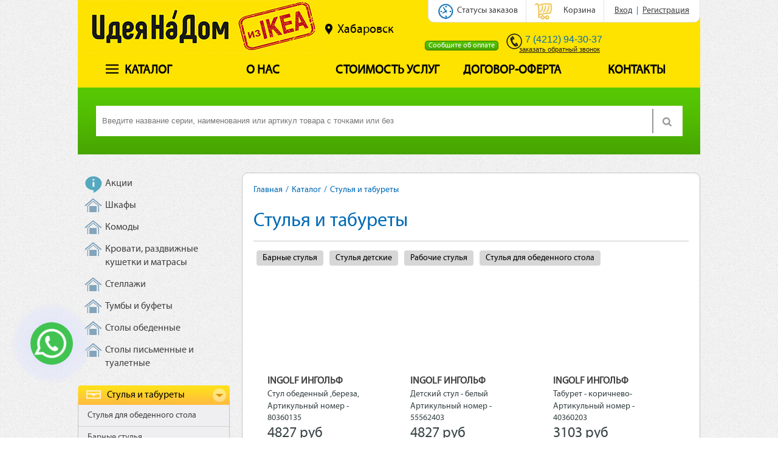

--- FILE ---
content_type: text/html; charset=utf-8
request_url: https://www.ideanadom.ru/catalog/supercategory/all/50.html
body_size: 14765
content:

<!DOCTYPE html PUBLIC "-//W3C//DTD XHTML 1.0 Transitional//EN" "http://www.w3.org/TR/xhtml1/DTD/xhtml1-transitional.dtd">
<html xmlns="http://www.w3.org/1999/xhtml" xml:lang="en" lang="en">
    <head>
        
<meta http-equiv="Content-Type" content="text/html; charset=utf-8" />
<meta name="title" content="Стулья и табуреты" />
<title>Стулья и табуреты</title>
<link rel="shortcut icon" href="/images/favicon.png" />
<link rel="stylesheet" type="text/css" media="screen" href="/css/normalize.min.css" />
<link rel="stylesheet" type="text/css" media="screen" href="/css/main.css" />
<link rel="stylesheet" type="text/css" media="screen" href="/css/css.css" />
<link rel="stylesheet" type="text/css" media="screen" href="/css/main_my.css" />
<link rel="stylesheet" type="text/css" media="screen" href="/css/ui-lightness/jquery-ui-1.8.16.custom.css" />
<link rel="stylesheet" type="text/css" media="screen" href="/css/system.css" />
<link rel="stylesheet" type="text/css" media="screen" href="/css/animate.css" />
<link rel="stylesheet" type="text/css" media="screen" href="/css/ion.rangeSlider.css" />
<link rel="stylesheet" type="text/css" media="screen" href="/css/ion.rangeSlider.skinHTML5.css" />
<link rel="stylesheet" type="text/css" media="screen" href="/css/jquery.fancybox.css" />
<script type="text/javascript" src="/js/vendor/modernizr-2.6.2.min.js"></script>
<script type="text/javascript" src="/js/jquery-1.12.1.min.js"></script>
<script type="text/javascript" src="/js/library/jquery-ui-1.10.3.custom.min.js"></script>
<script type="text/javascript" src="/js/jquery.inputmask.js"></script>
<script type="text/javascript" src="/sfDoctrineChoiceChainPlugin/js/sfWidgetFormDoctrineChoiceChain.js"></script>
<script type="text/javascript" src="/js/jquery.jcarousel.min.js"></script>
<script type="text/javascript" src="/js/jquery.ui.datepicker-ru.js"></script>
<script type="text/javascript" src="/js/sfForm.js"></script>
<script type="text/javascript" src="/js/global.js"></script>
<script type="text/javascript" src="/js/tabs.js"></script>
<script type="text/javascript" src="/js/zoomsl-3.0.js"></script>
<script type="text/javascript" src="/js/system.js"></script>
<script type="text/javascript" src="/js/wow.min.js"></script>
<script type="text/javascript" src="/js/ion.rangeSlider.min.js"></script>
<script type="text/javascript" src="/js/jquery.cookie.js"></script>
<script type="text/javascript" src="/js/blazy.min.js"></script>
<script type="text/javascript" src="/js/jquery.fancybox.js"></script>





<script type='text/javascript'>

    var location_payment_unknown = '/payment/unknown';
	
	
	setInterval(function(){
		$.get('/index/session');
	}, 60 * 1000);
	

  $(function (){
	  
	  var bLazy = new Blazy();
	  
  })



</script>


<style>
  .status-not_ready {
    background-color: #FBDAD0 !important;
}
.status-changed {
    background-color: #ffd043 !important;
}
    select#order_toubil{
        width: 300px;
    }
     .left_menu li.menu81 {
        position: relative;
    }
    .left_menu li.menu81 a{
        background: unset !important;
    }
    .left_menu li.menu81:after{
        content: '';
    background: url(/images/icn.png);
    width: 30px;
    position: absolute;
    background-position: -540px;
    height: 30px;
    top: 6px;
    }
    
    
     .left_menu li.menu80 {
        position: relative;
    }
    .left_menu li.menu80 a{
        background: unset !important;
    }
    .left_menu li.menu80:after{
        content: '';
    background: url(/images/icn.png);
    width: 30px;
    position: absolute;
    background-position: -512px;
    height: 30px;
    top: 6px;
    }
    
    .left_menu li.menu82 {
        position: relative;
    }
    .left_menu li.menu82 a{
        background: unset !important;
    }
    .left_menu li.menu82:after{
        content: '';
    background: url(/images/icn.png);
    width: 30px;
    position: absolute;
    background-position: -570px;
    height: 30px;
    top: 6px;
    }
    
    .left_menu li.menu83 {
        position: relative;
    }
    .left_menu li.menu83 a{
        background: unset !important;
    }
    .left_menu li.menu83:after{
        content: '';
    background: url(/images/icn.png);
    width: 30px;
    position: absolute;
    background-position: -605px;
    height: 30px;
    top: 6px;
    }
    
    
    .left_menu li.menu84 {
        position: relative;
    }
    .left_menu li.menu84 a{
        background: unset !important;
    }
    .left_menu li.menu84:after{
        content: '';
    background: url(/images/icn.png);
    width: 37px;
    position: absolute;
    background-position: -475px;
    height: 30px;
    top: 6px;
    left:5px;
    }
    
    
     .left_menu li.menu85 {
        position: relative;
    }
    .left_menu li.menu85 a{
        background: unset !important;
    }
    .left_menu li.menu85:after{
        content: '';
    background: url(/images/icn.png);
    width: 30px;
    position: absolute;
    background-position: 0px;
    height: 30px;
    top: 6px;
    }
    
    .left_menu li.menu86 {
        position: relative;
    }
    .left_menu li.menu86 a{
        background: unset !important;
    }
    .left_menu li.menu86:after{
        content: '';
    background: url(/images/icn.png);
    width: 26px;
    position: absolute;
    background-position: -159px;
    height: 30px;
    top: 6px;
    }
    
    .left_menu li.menu87 {
        position: relative;
    }
    .left_menu li.menu87 a{
        background: unset !important;
    }
    .left_menu li.menu87:after{
        content: '';
    background: url(/images/icn.png);
    width: 30px;
    position: absolute;
    background-position: -37px;
    height: 30px;
    top: 6px;
    }
    
    .left_menu li.menu88 {
        position: relative;
    }
    .left_menu li.menu88 a{
        background: unset !important;
    }
    .left_menu li.menu88:after{
        content: '';
    background: url(/images/icn.png);
    width: 30px;
    position: absolute;
    background-position: -77px;
    height: 30px;
    top: 6px;
    }
    
    .left_menu li.menu89 {
        position: relative;
    }
    .left_menu li.menu89 a{
        background: unset !important;
    }
    .left_menu li.menu89:after{
        content: '';
    background: url(/images/icn.png);
    width: 24px;
    position: absolute;
    background-position: -134px;
    height: 30px;
    top: 6px;
    }
    
    .left_menu li.menu90 {
        position: relative;
    }
    .left_menu li.menu90 a{
        background: unset !important;
    }
    .left_menu li.menu90:after{
        content: '';
    background: url(/images/icn.png);
    width: 27px;
    position: absolute;
    background-position: -107px;
    height: 30px;
    top: 6px;
    }
    
    .left_menu li.menu91 {
        position: relative;
    }
    .left_menu li.menu91 a{
        background: unset !important;
    }
    .left_menu li.menu91:after{
        content: '';
    background: url(/images/icn.png);
       width: 28px;
    position: absolute;
    background-position: -244px;
    height: 30px;
    top: 6px;
    }
    
    .left_menu li.menu92 {
        position: relative;
    }
    .left_menu li.menu92 a{
        background: unset !important;
    }
    .left_menu li.menu92:after{
        content: '';
    background: url(/images/icn.png);
       width: 30px;
    position: absolute;
    background-position: -213px;
    height: 30px;
    top: 6px;
    }
    
    .left_menu li.menu94 {
        position: relative;
    }
    .left_menu li.menu94 a{
        background: unset !important;
    }
    .left_menu li.menu94:after{
        content: '';
    background: url(/images/icn.png);
       width: 30px;
    position: absolute;
    background-position: -272px;
    height: 30px;
    top: 6px;
    }
    
    .left_menu li.menu95 {
        position: relative;
    }
    .left_menu li.menu95 a{
        background: unset !important;
    }
    .left_menu li.menu95:after{
        content: '';
    background: url(/images/icn.png);
       width: 23px;
    position: absolute;
    background-position: -300px;
    height: 30px;
    top: 6px;
    }
    
     .left_menu li.menu96 {
        position: relative;
    }
    .left_menu li.menu96 a{
        background: unset !important;
    }
    .left_menu li.menu96:after{
        content: '';
    background: url(/images/icn.png);
        width: 28px;
    position: absolute;
    background-position: -185px;
    height: 30px;
    top: 6px;
    }
    
    
     .left_menu li.menu97 {
        position: relative;
    }
    .left_menu li.menu97 a{
        background: unset !important;
    }
    .left_menu li.menu97:after{
        content: '';
    background: url(/images/icn.png);
        width: 28px;
    position: absolute;
        background-position: -321px;
    height: 30px;
    top: 6px;
    }
    
     .left_menu li.menu98 {
        position: relative;
    }
    .left_menu li.menu98 a{
        background: unset !important;
    }
    .left_menu li.menu98:after{
        content: '';
    background: url(/images/icn.png);
    width: 31px;
    position: absolute;
    background-position: -443px;
    height: 30px;
    top: 2px;
    }
    
    
     .left_menu li.menu99 {
        position: relative;
    }
    .left_menu li.menu99 a{
        background: unset !important;
    }
    .left_menu li.menu99:after{
        content: '';
    background: url(/images/icn.png);
        width: 30px;
    position: absolute;
           background-position: -380px;
    height: 30px;
    top: 2px;
    }
    
     .left_menu li.menu100 {
        position: relative;
    }
    .left_menu li.menu100 a{
        background: unset !important;
    }
    .left_menu li.menu100:after{
        content: '';
    background: url(/images/icn.png);
        width: 30px;
    position: absolute;
           background-position:-411px;
    height: 30px;
    top: 2px;
    }
</style>    </head>
    <body>
        <script>
 

function showkak(){
    $('#showaciihb').hide();
    $('#showmsms').hide();
	$('#showkak').hide();
	$('#showms').hide();
	$('#showup').hide();
	$('#blackbody').hide();
	$('#w4').prop('checked', '');
	$('#end-open-t').hide();
	$('#open-up-t').hide();
	$('#one-open-t').show();
	$('.nextr-up').attr('data-next','1');
	
	$('#showup input[type=checkbox]').each(function() {
                                             var checked = $(this).prop('checked');
                                             $(this).prop('checked', '');
											
                             });  
}

function show_kak(id){
	
	if($(id).hasClass('service-r1')==true){
		window.location.href = "/page/kak-zakazat";
	}else{
		$('#showkak').show();
	$('#blackbody').show();
	}
	
}

function shyeard(){
    
    $('#showmsms').show();
	$('#blackbody').show();
    
    
}

function showaciihb(){
    
    $('#showaciihb').show();
	$('#blackbody').show();
    
    
}

</script>

	<div id="blackbody" style="display:none;"></div>

<style>
.vbbj{
	background-image:url('/images/kz.png');
	width: 130px;
    height: 103px;
}
 .tt-zz{
    color: #7cbc2e;
    font-size: 15px;
    text-align: center;
    font-weight: bold;
    margin-left: -29px;
    text-decoration: none;
 }  
 
 .ffzxx{
	width: 162px;
    position: fixed;
    right: 44px;
    bottom: 0px;
    z-index: 9999;
 }
 
 .cartn{background-color: #7cbc2e;
    border-radius: 38px;
    height: 22px;
    top: 0px;
    line-height: 22px;
    font-size: 11px;
    left: 193px;
    /* padding-top: 0px; */
    text-align: center;
    vertical-align: top;
    color: white;
    width: 22px;
    position: absolute;
 }
 .otlg{
	background-color: #ffc635;
    border-radius: 38px;
    height: 22px;
    top: 22px;
    line-height: 22px;
    font-size: 11px;
    left: 24px;
    /* padding-top: 0px; */
    text-align: center;
    vertical-align: top;
    color: white;
    width: 22px;
    position: absolute;
 }
 
 .butt-top11 {
    position: relative;
    margin-left: auto;
    font-weight: bold;
    margin-right: auto;
    width: 135px;
    padding: 10px;
    border-radius: 5px;
    color: white;
    background-color: #0051ba;
    text-align: center;
    text-transform: uppercase;
    cursor: pointer;
}

.catalog .cat_slide_0 li:hover .catalog_hover{
	display:block;
}
.wls{
	overflow: hidden;
    border-radius: 5px;
} 

.tablesst{
	
	width:100%;
}
.tablesst td{
	  border: 1px solid #fff;
	  padding: 10px;
}

.tablesst img{
    display: block;
    margin: 0px auto;
}

.tablesst .full-img-t{
    float: left;
    width: 70px;
}

.tablesst .tanl-one{
    font-weight: bold;
    font-size: 15px;
}

.wls{
    background: #fdd923 !important;
    background-image:none  !important;
}
</style>
<script>
function exitc(){
	$('#hidcart').hide();
}
 new WOW().init();
</script>

 <style>
.bblk{
	color: black !important;
	padding-bottom:15px;
}
.leftt-f{
	float:left;
	width: 233px;	
}
.clearrtr{
	clear:left;
}
</style>

<script>

function postadr11(id){
	
	$('#fgcity').val(id.value);
	
}

function fgcity(){
	$('#postchachcity').submit();
}

function showkak11(){
	$('#blackbody').hide();
	$('#showup111').hide();
	
}

</script>

<div class="wrapper" style="position: relative; z-index: 99999;" id="showkak11">
<div class="brfft-f" id="showup111"  style="display:none">

<div class="exitt" onclick="showkak11()"></div>

<div class="titlf" style="    text-align: left;
    padding-left: 40px;"> Выберите свой город </div>

<div class="wls ch-on" style="padding:30px">
	<form method='post' id="postchachcity" action='/city_select' >    
	
	<div class="m-text bl-f bblk">
<input id="g11" value="1" onclick="postadr11(this)" type="checkbox"> <label for="g11" style="font-weight: bold;"> Хабаровск </label>

</div>
<br>
<div class="leftt-f">
 <div class="m-text bl-f bblk">
<input id="g111" value="11" onclick="postadr11(this)" type="checkbox"> 

<label for="g111" style="
text-transform: capitalize;


font-weight: bold;"> Алдан </label>

</div>


   <div class="m-text bl-f bblk">
<input id="g112" value="12" onclick="postadr11(this)" type="checkbox"> 

<label for="g112" style="
text-transform: capitalize;


font-weight: bold;"> Александровск-Сахалинский </label>

</div>


   <div class="m-text bl-f bblk">
<input id="g113" value="13" onclick="postadr11(this)" type="checkbox"> 

<label for="g113" style="
text-transform: capitalize;


font-weight: bold;"> Амурск </label>

</div>


   <div class="m-text bl-f bblk">
<input id="g115" value="15" onclick="postadr11(this)" type="checkbox"> 

<label for="g115" style="
text-transform: capitalize;


font-weight: bold;"> Арсеньев </label>

</div>


   <div class="m-text bl-f bblk">
<input id="g170" value="70" onclick="postadr11(this)" type="checkbox"> 

<label for="g170" style="
text-transform: capitalize;


font-weight: bold;"> Артем </label>

</div>


   <div class="m-text bl-f bblk">
<input id="g116" value="16" onclick="postadr11(this)" type="checkbox"> 

<label for="g116" style="
text-transform: capitalize;


font-weight: bold;"> Архара </label>

</div>


   <div class="m-text bl-f bblk">
<input id="g117" value="17" onclick="postadr11(this)" type="checkbox"> 

<label for="g117" style="
text-transform: capitalize;


font-weight: bold;"> Бабстово, ЕАО </label>

</div>


   <div class="m-text bl-f bblk">
<input id="g118" value="18" onclick="postadr11(this)" type="checkbox"> 

<label for="g118" style="
text-transform: capitalize;


font-weight: bold;"> Белогорск </label>

</div>


   <div class="m-text bl-f bblk">
<input id="g119" value="19" onclick="postadr11(this)" type="checkbox"> 

<label for="g119" style="
text-transform: capitalize;


font-weight: bold;"> Бикин </label>

</div>


   <div class="m-text bl-f bblk">
<input id="g15" value="5" onclick="postadr11(this)" type="checkbox"> 

<label for="g15" style="


font-weight: bold;"> Биробиджан </label>

</div>


   <div class="m-text bl-f bblk">
<input id="g120" value="20" onclick="postadr11(this)" type="checkbox"> 

<label for="g120" style="
text-transform: capitalize;


font-weight: bold;"> Бирофельд </label>

</div>


   <div class="m-text bl-f bblk">
<input id="g13" value="3" onclick="postadr11(this)" type="checkbox"> 

<label for="g13" style="


font-weight: bold;"> Благовещенск </label>

</div>


   <div class="m-text bl-f bblk">
<input id="g18" value="8" onclick="postadr11(this)" type="checkbox"> 

<label for="g18" style="
text-transform: capitalize;


font-weight: bold;"> Ванино </label>

</div>


   <div class="m-text bl-f bblk">
<input id="g17" value="7" onclick="postadr11(this)" type="checkbox"> 

<label for="g17" style="


font-weight: bold;"> Владивосток </label>

</div>


   <div class="m-text bl-f bblk">
<input id="g121" value="21" onclick="postadr11(this)" type="checkbox"> 

<label for="g121" style="
text-transform: capitalize;


font-weight: bold;"> Вяземский </label>

</div>


   <div class="m-text bl-f bblk">
<input id="g122" value="22" onclick="postadr11(this)" type="checkbox"> 

<label for="g122" style="
text-transform: capitalize;


font-weight: bold;"> Дальнегорск </label>

</div>


   <div class="m-text bl-f bblk">
<input id="g123" value="23" onclick="postadr11(this)" type="checkbox"> 

<label for="g123" style="
text-transform: capitalize;


font-weight: bold;"> Дальнереченск </label>

</div>

</div><div class="leftt-f">
   <div class="m-text bl-f bblk">
<input id="g124" value="24" onclick="postadr11(this)" type="checkbox"> 

<label for="g124" style="
text-transform: capitalize;


font-weight: bold;"> Долинск </label>

</div>


   <div class="m-text bl-f bblk">
<input id="g125" value="25" onclick="postadr11(this)" type="checkbox"> 

<label for="g125" style="
text-transform: capitalize;


font-weight: bold;"> Екатеринославка </label>

</div>


   <div class="m-text bl-f bblk">
<input id="g126" value="26" onclick="postadr11(this)" type="checkbox"> 

<label for="g126" style="
text-transform: capitalize;


font-weight: bold;"> Завитинск </label>

</div>


   <div class="m-text bl-f bblk">
<input id="g176" value="76" onclick="postadr11(this)" type="checkbox"> 

<label for="g176" style="


font-weight: bold;"> ИКЕА из Китая </label>

</div>


   <div class="m-text bl-f bblk">
<input id="g127" value="27" onclick="postadr11(this)" type="checkbox"> 

<label for="g127" style="
text-transform: capitalize;


font-weight: bold;"> Кавалерово </label>

</div>


   <div class="m-text bl-f bblk">
<input id="g14" value="4" onclick="postadr11(this)" type="checkbox"> 

<label for="g14" style="


font-weight: bold;"> Комсомольск-на-Амуре </label>

</div>


   <div class="m-text bl-f bblk">
<input id="g128" value="28" onclick="postadr11(this)" type="checkbox"> 

<label for="g128" style="
text-transform: capitalize;


font-weight: bold;"> Корсаков </label>

</div>


   <div class="m-text bl-f bblk">
<input id="g129" value="29" onclick="postadr11(this)" type="checkbox"> 

<label for="g129" style="
text-transform: capitalize;


font-weight: bold;"> Красивое, ЕАО </label>

</div>


   <div class="m-text bl-f bblk">
<input id="g130" value="30" onclick="postadr11(this)" type="checkbox"> 

<label for="g130" style="
text-transform: capitalize;


font-weight: bold;"> Лазарево, ЕАО </label>

</div>


   <div class="m-text bl-f bblk">
<input id="g132" value="32" onclick="postadr11(this)" type="checkbox"> 

<label for="g132" style="
text-transform: capitalize;


font-weight: bold;"> Ленинское </label>

</div>


   <div class="m-text bl-f bblk">
<input id="g131" value="31" onclick="postadr11(this)" type="checkbox"> 

<label for="g131" style="
text-transform: capitalize;


font-weight: bold;"> Лесозаводск </label>

</div>


   <div class="m-text bl-f bblk">
<input id="g133" value="33" onclick="postadr11(this)" type="checkbox"> 

<label for="g133" style="
text-transform: capitalize;


font-weight: bold;"> Лидога </label>

</div>


   <div class="m-text bl-f bblk">
<input id="g134" value="34" onclick="postadr11(this)" type="checkbox"> 

<label for="g134" style="
text-transform: capitalize;


font-weight: bold;"> Лучегорск </label>

</div>


   <div class="m-text bl-f bblk">
<input id="g135" value="35" onclick="postadr11(this)" type="checkbox"> 

<label for="g135" style="


font-weight: bold;"> Магадан </label>

</div>


   <div class="m-text bl-f bblk">
<input id="g136" value="36" onclick="postadr11(this)" type="checkbox"> 

<label for="g136" style="
text-transform: capitalize;


font-weight: bold;"> Магдагачи </label>

</div>


   <div class="m-text bl-f bblk">
<input id="g137" value="37" onclick="postadr11(this)" type="checkbox"> 

<label for="g137" style="
text-transform: capitalize;


font-weight: bold;"> Макаров </label>

</div>


   <div class="m-text bl-f bblk">
<input id="g138" value="38" onclick="postadr11(this)" type="checkbox"> 

<label for="g138" style="
text-transform: capitalize;


font-weight: bold;"> Маяк </label>

</div>

</div><div class="leftt-f">
   <div class="m-text bl-f bblk">
<input id="g139" value="39" onclick="postadr11(this)" type="checkbox"> 

<label for="g139" style="
text-transform: capitalize;


font-weight: bold;"> Найхин </label>

</div>


   <div class="m-text bl-f bblk">
<input id="g140" value="40" onclick="postadr11(this)" type="checkbox"> 

<label for="g140" style="
text-transform: capitalize;


font-weight: bold;"> Находка </label>

</div>


   <div class="m-text bl-f bblk">
<input id="g141" value="41" onclick="postadr11(this)" type="checkbox"> 

<label for="g141" style="
text-transform: capitalize;


font-weight: bold;"> Невельск </label>

</div>


   <div class="m-text bl-f bblk">
<input id="g142" value="42" onclick="postadr11(this)" type="checkbox"> 

<label for="g142" style="
text-transform: capitalize;


font-weight: bold;"> Нерюнгри </label>

</div>


   <div class="m-text bl-f bblk">
<input id="g110" value="10" onclick="postadr11(this)" type="checkbox"> 

<label for="g110" style="
text-transform: capitalize;


font-weight: bold;"> Николаевск-на-Амуре </label>

</div>


   <div class="m-text bl-f bblk">
<input id="g144" value="44" onclick="postadr11(this)" type="checkbox"> 

<label for="g144" style="
text-transform: capitalize;


font-weight: bold;"> Новобурейский </label>

</div>


   <div class="m-text bl-f bblk">
<input id="g171" value="71" onclick="postadr11(this)" type="checkbox"> 

<label for="g171" style="
text-transform: capitalize;


font-weight: bold;"> Новый Ургал </label>

</div>


   <div class="m-text bl-f bblk">
<input id="g145" value="45" onclick="postadr11(this)" type="checkbox"> 

<label for="g145" style="
text-transform: capitalize;


font-weight: bold;"> Ноглики </label>

</div>


   <div class="m-text bl-f bblk">
<input id="g146" value="46" onclick="postadr11(this)" type="checkbox"> 

<label for="g146" style="
text-transform: capitalize;


font-weight: bold;"> Облучье </label>

</div>


   <div class="m-text bl-f bblk">
<input id="g147" value="47" onclick="postadr11(this)" type="checkbox"> 

<label for="g147" style="
text-transform: capitalize;


font-weight: bold;"> Оха </label>

</div>


   <div class="m-text bl-f bblk">
<input id="g148" value="48" onclick="postadr11(this)" type="checkbox"> 

<label for="g148" style="


font-weight: bold;"> Петропавловск-Камчатский </label>

</div>


   <div class="m-text bl-f bblk">
<input id="g149" value="49" onclick="postadr11(this)" type="checkbox"> 

<label for="g149" style="
text-transform: capitalize;


font-weight: bold;"> Поронайск </label>

</div>


   <div class="m-text bl-f bblk">
<input id="g150" value="50" onclick="postadr11(this)" type="checkbox"> 

<label for="g150" style="
text-transform: capitalize;


font-weight: bold;"> Райчихинск </label>

</div>


   <div class="m-text bl-f bblk">
<input id="g151" value="51" onclick="postadr11(this)" type="checkbox"> 

<label for="g151" style="
text-transform: capitalize;


font-weight: bold;"> Свободный </label>

</div>


   <div class="m-text bl-f bblk">
<input id="g152" value="52" onclick="postadr11(this)" type="checkbox"> 

<label for="g152" style="
text-transform: capitalize;


font-weight: bold;"> Серышево </label>

</div>


   <div class="m-text bl-f bblk">
<input id="g153" value="53" onclick="postadr11(this)" type="checkbox"> 

<label for="g153" style="
text-transform: capitalize;


font-weight: bold;"> Смидович </label>

</div>


   <div class="m-text bl-f bblk">
<input id="g154" value="54" onclick="postadr11(this)" type="checkbox"> 

<label for="g154" style="
text-transform: capitalize;


font-weight: bold;"> Смирных </label>

</div>

</div><div class="leftt-f">
   <div class="m-text bl-f bblk">
<input id="g19" value="9" onclick="postadr11(this)" type="checkbox"> 

<label for="g19" style="


font-weight: bold;"> Советская Гавань </label>

</div>


   <div class="m-text bl-f bblk">
<input id="g155" value="55" onclick="postadr11(this)" type="checkbox"> 

<label for="g155" style="
text-transform: capitalize;


font-weight: bold;"> Солнечный </label>

</div>


   <div class="m-text bl-f bblk">
<input id="g156" value="56" onclick="postadr11(this)" type="checkbox"> 

<label for="g156" style="
text-transform: capitalize;


font-weight: bold;"> Спасск-Дальний </label>

</div>


   <div class="m-text bl-f bblk">
<input id="g157" value="57" onclick="postadr11(this)" type="checkbox"> 

<label for="g157" style="
text-transform: capitalize;


font-weight: bold;"> Томари </label>

</div>


   <div class="m-text bl-f bblk">
<input id="g158" value="58" onclick="postadr11(this)" type="checkbox"> 

<label for="g158" style="
text-transform: capitalize;


font-weight: bold;"> Томмот </label>

</div>


   <div class="m-text bl-f bblk">
<input id="g159" value="59" onclick="postadr11(this)" type="checkbox"> 

<label for="g159" style="
text-transform: capitalize;


font-weight: bold;"> Троицкое </label>

</div>


   <div class="m-text bl-f bblk">
<input id="g160" value="60" onclick="postadr11(this)" type="checkbox"> 

<label for="g160" style="
text-transform: capitalize;


font-weight: bold;"> Тымовское </label>

</div>


   <div class="m-text bl-f bblk">
<input id="g161" value="61" onclick="postadr11(this)" type="checkbox"> 

<label for="g161" style="
text-transform: capitalize;


font-weight: bold;"> Тында </label>

</div>


   <div class="m-text bl-f bblk">
<input id="g163" value="63" onclick="postadr11(this)" type="checkbox"> 

<label for="g163" style="
text-transform: capitalize;


font-weight: bold;"> Углегорск </label>

</div>


   <div class="m-text bl-f bblk">
<input id="g173" value="73" onclick="postadr11(this)" type="checkbox"> 

<label for="g173" style="
text-transform: capitalize;


font-weight: bold;"> Углегорск </label>

</div>


   <div class="m-text bl-f bblk">
<input id="g162" value="62" onclick="postadr11(this)" type="checkbox"> 

<label for="g162" style="
text-transform: capitalize;


font-weight: bold;"> Унгун </label>

</div>


   <div class="m-text bl-f bblk">
<input id="g164" value="64" onclick="postadr11(this)" type="checkbox"> 

<label for="g164" style="


font-weight: bold;"> Уссурийск </label>

</div>


    <div class="m-text bl-f bblk">
<input id="g169" value="69" onclick="postadr11(this)" type="checkbox"> 

<label for="g169" style="
text-transform: capitalize;


font-weight: bold;"> Холмск </label>

</div>


   <div class="m-text bl-f bblk">
<input id="g165" value="65" onclick="postadr11(this)" type="checkbox"> 

<label for="g165" style="
text-transform: capitalize;


font-weight: bold;"> Хурба </label>

</div>


   <div class="m-text bl-f bblk">
<input id="g172" value="72" onclick="postadr11(this)" type="checkbox"> 

<label for="g172" style="
text-transform: capitalize;


font-weight: bold;"> Чегдомын </label>

</div>


   <div class="m-text bl-f bblk">
<input id="g166" value="66" onclick="postadr11(this)" type="checkbox"> 

<label for="g166" style="
text-transform: capitalize;


font-weight: bold;"> Шахтерск </label>

</div>


   <div class="m-text bl-f bblk">
<input id="g167" value="67" onclick="postadr11(this)" type="checkbox"> 

<label for="g167" style="
text-transform: capitalize;


font-weight: bold;"> Шимановск </label>

</div>

</div><div class="leftt-f">
   <div class="m-text bl-f bblk">
<input id="g168" value="68" onclick="postadr11(this)" type="checkbox"> 

<label for="g168" style="
text-transform: capitalize;


font-weight: bold;"> Эльбан </label>

</div>


   <div class="m-text bl-f bblk">
<input id="g12" value="2" onclick="postadr11(this)" type="checkbox"> 

<label for="g12" style="


font-weight: bold;"> Южно-Сахалинск </label>

</div>


   <div class="m-text bl-f bblk">
<input id="g16" value="6" onclick="postadr11(this)" type="checkbox"> 

<label for="g16" style="


font-weight: bold;"> Якутск </label>

</div>


   
 </div>
 
 <input type="hidden" id="fgcity" name="city">
</form>
<div class="clearrtr"></div>
<div class="butt-top11" onclick="fgcity()">Выбрать</div>

</div>


</div>
</div>





 <script>
function showkak111 (){
	$('#showtablepr').hide();
	$('#blackbody').hide();
}

</script>

<div class="wrapper" style="    width: 513px;    position: relative;
    z-index: 99999;display:none;" id="showtablepr" >

<div class="brfft-f">

<div class="exitt" onclick="showkak111()"></div>

<div class="wls" style="    padding: 15px;">
<table class="tablesst">

<tr>
<td class="tanl-one"> <div class="full-img-t"> <img src="/images/tabla/map.png"> </div>Город</td>
<td> Хабаровск</td>
</tr>

<tr>
<td class="tanl-one"> <div class="full-img-t"><img src="/images/tabla/pr.png"> </div>Стоимость доставки <br> (в % от цены товара)</td>
<td> 45</td>
</tr>

<tr>
<td class="tanl-one"> <div class="full-img-t"><img src="/images/tabla/checkout-1.png"> </div>Минимальная <br> стоимость доставки</td>
<td> 500 <span class="rub2" style="border-bottom: 1px solid black;
    font-size: 17px;
    line-height: 6px;">P</span></td>
</tr>
 <tr>
<td class="tanl-one"> <div class="full-img-t"><img src="/images/tabla/-delivery.png"> </div>Стоимость доставки<br>  по городу</td>
<td> 999 <span class="rub2" style="border-bottom: 1px solid black;
    font-size: 17px;
    line-height: 6px;">P</span>, если заказ до 10 тыс.<br>
1299 <span class="rub2" style="border-bottom: 1px solid black;
    font-size: 17px;
    line-height: 6px;">P</span>, если заказ более 10 тыс.<br>
1299 <span class="rub2" style="border-bottom: 1px solid black;
    font-size: 17px;
    line-height: 6px;">P</span>, если заказ более 100 тыс.<br>
</td>
</tr>

</table>


</div>
</div>

</div> 
 
  <div class="wrapper" style="    position: relative;
    z-index: 99999;display:none;" id="showaciihb" >

<div class="brfft-f">

<div class="exitt" onclick="showkak()"></div>

<div class="titlf"></div>

<div class="wls">

      <div style="font-size:18px"><br><br>
	 <div>Для заказа товара из наличия:</div>
<div>-напишите нам в чат на сайте, либо</div>
<div>-перейдите по кнопке What’s up на сайте, либо</div>
<div>-свяжитесь с нами по тел. 94-30-37, либо</div>
<div>-по электронной почте <a class="ns-action" href="mailto:office@ideanadom.ru" data-click-action="common.go" data-params="new_window&amp;url=%23compose%2Fmailto%3Doffice%2540ideanadom.ru">office@ideanadom.ru</a></div>
<div>Менеджер свяжется с вами, проконсультирует по наличию и оформит заказ по телефону!</div>
	 
	  <br><br>
	  </div>
	 
	  <div class="clear"></div>
</div>

</div>

</div>
 
 

 <div class="wrapper" style="    position: relative;
    z-index: 99999;display:none;" id="showms" >

<div class="brfft-f">

<div class="exitt" onclick="showkak()"></div>

<div class="titlf">Запишись на БЕСПЛАТНЫЙ мастер-класс по росписи на керамике!</div>

<div class="wls">

      <div style="font-size:18px"><br><br>
	  <b>ИдеяНаДом (из IKEA)</b> и творческая мастерская <b>@Platonnika</b> объявляют запись на БЕСПЛАТНЫЙ<br>
мастер-класс по росписи на керамике!<br>
Мы украшаем посуду из IKEA!<br>
Тарелочки, кружечки, баночки!<br>
Все, что Вы украсили – мы Вам дарим!<br><br>
Мастер-класс пройдет 7 июля (суббота) в 11:30 на территории ТЦ «Простор», ул. Окружная, 13а<br><br>
<b>Условия участия в мастер-классе:</b>
<ul>
<li>
Любая покупка в магазинах ИдеяНаДом (из IKEA), либо заказ на нашем сайте
<a href="https://www.IdeaNaDom.ru">www.IdeaNaDom.ru</a> до 6 июля 2018!</li>
<li>
Желание принять участие в мастер-классе!</li>
<li>
Возраст участника мастер-класса от 7 лет!</li>
</ul>
	  
	  <div id="hhhopl" onclick="window.open('https://docs.google.com/forms/d/e/1FAIpQLSc5YDiulPASmv3WQPAWRhvCqCXDwaGquARLL7EQJR6XoIAQPA/viewform?c=0&w=1')" class="obl ghy" style="    width: 210px;
    padding: 13px;
    font-size: 18px;
    text-align: center;
    margin: 0px auto;
    margin-top: 22px;">Записаться сейчас!</div>
	  <br>
	  <br>
	  </div>
	 
	  <div class="clear"></div>
</div>

</div>

</div>




 <div class="wrapper" style="    position: relative;
    z-index: 99999;display:none;" id="showmsms" >

<div class="brfft-f">

<div class="exitt" onclick="showkak()"></div>

<div class="titlf">Дарим подарки при заказе с 31 декабря по 7 января!  </div>

<div class="wls" style="font-size:18px;background: #fcd823;">
<br>    
<b>Только при заказе в период с 31.12 по 07.01 мы вам дарим*:</b><br><br>



<b>Виртуальный ваучер на 500 руб на любой последующий заказ на сайте<br><a class="daria-goto-anchor" href="http://www.ideanadom.ru/" target="_blank" rel="noopener noreferrer" data-vdir-href="https://mail.yandex.ru/re.jsx?uid=1130000020649637&amp;c=LIZA&amp;cv=15.5.15&amp;mid=167759086119576856&amp;h=a,yxTZfDSFcXJl6SPOxdFv3w&amp;l=aHR0cDovL3d3dy5JZGVhTmFEb20ucnUv" data-orig-href="http://www.IdeaNaDom.ru/">www.IdeaNaDom.ru</a>. Действие ваучера – до 31.03.2018!</b>

<br><br>



1)      При помощи ваучера вы сможете оплатить до 25% от стоимости любого последующего заказа <br><br>

2)      Ваучер присваивается автоматически, при заказе в период акции с 31.12.2018 (00:00) по 07.01.2019 (до 23:59) <br><br>

3)      Сумма заказа должна быть не менее 3000 руб (без учета агентского вознаграждения) по фактически выкупленному товару <br><br>

4)      Ваучер предоставляется только на один заказ одному пользователю сайта <br><br>



<i>*при заказе от 3000 руб</i><br><br>

<i> </i>

<b><i>С наступающим Новым Годом и Рождеством! Пусть ваша жизнь станет чуточку уютнее в новом году! А мы вам в этом поможем!</i></b>
     <br>
	  <div class="clear"></div>
</div>

</div>

</div>





<div class="wrapper" style="    position: relative;
    z-index: 99999;display:none;" id="showkak" >

<div class="brfft-f">

<div class="exitt" onclick="showkak()"></div>

<div class="titlf">Почему стоит выбрать наш сервис?</div>

<div class="wls">

<div class="left-c vbbbv" style="margin-right:100px">
     <div class="icont1">	 
	 </div>
	 <div class="icont-t" style="    margin-top: -35px;">Обработаем Ваш заказ<br> проверим размеры</div>
</div>	 
	
<div class="left-c vbbbv" style="margin-right:100px">	
	 <div class="icont2"></div>
     <div class="icont-t" style="    margin-top: -35px;">Привезем ВСЁ,<br>  в том числе еду</div>
</div>	 
	 
<div class="left-c vbbbv">		 
     <div class="icont3"> </div>
	   <div class="icont-t" style="    margin-top: -35px;">Проверим наличие в магазине,<br>  предложим замену</div>
</div>

 <div class="clear"></div>	   
	 
	 <div class="left-c vbbbv" style="margin-right:100px">
	 <div class="icont4"> </div>
	    
	      <div class="icont-t" style="    margin-top: -35px;">  Сообщим точную 
дату получения заказа <br>
по электронной почте<br> 
и sms-сообщениях</div>
	</div>
	
	
	 <div class="left-c vbbbv" style="margin-right:100px">
	 <div class="icont5"> </div>
	    
	      <div class="icont-t" style="    margin-top: -35px;"> Решим вопрос брака,<br>  некомплекта, замены</div>
	</div>
	
	 <div class="left-c vbbbv">
	 <div class="icont6"> </div>
	    
	      <div class="icont-t" style="    margin-top: -35px;"> Подпишем с Вами договор, <br>
возьмем оплату наличными или <br>
через банковский терминал <br>
без всяких комиссий!</div>
	</div>
	
	 <div class="clear"></div>
	 
	 <div class="left-c vbbbv" style="margin-right:100px">
	 <div class="icont7"> </div>
	    
	      <div class="icont-t" style="    margin-top: -35px;"> Возьмем только 50%<br>
 от стоимости заказа <br>
и оставшуюся сумму <br>
Вы оплатите при получении</div>
	</div>
	 
	  <div class="left-c vbbbv" style="margin-right:100px">
	 <div class="icont8"> </div>
	    
	      <div class="icont-t" style="    margin-top: -35px;"> Возьмем только 50%<br>
 от стоимости заказа <br>
и оставшуюся сумму <br>
Вы оплатите при получении</div>
	</div>
	
		  <div class="left-c vbbbv" >
	 <div class="icont9"> </div>
	    
	      <div class="icont-t" style="    margin-top: -35px;"> Работаем по ценам <br>
ИКЕА Фэмили и участвуем <br>
во всех акциях ИКЕА!</div>
	</div>
	 
	 <div class="clear"></div>
	 
	   <div class="left-c vbbbv" style="margin-right:100px;width:400px">
	 <div class="icont10"> </div>
	    
	      <div class="icont-t" style="    margin-top: -35px;">Работаем с организациями</div>
	</div>
	
	
	<div class="left-c vbbbv" style="width:400px">
	 <div class="icont11"> </div>
	    
	      <div class="icont-t" style="    margin-top: -35px;">Разрабатываем <br>
дизайн-проекты кухонь, гардеробов, <br>
мебели для гостиной и детской</div>
	</div>
	 
	  <div class="clear"></div>
</div>

</div>

</div>



<div class="wrapper">
  <div class="header br-header">
  
  
  
   <div class="top_b_bar"> <a href="http://goo.gl/diXr1R" target="_blank" class="btn_g" >Сообщите об оплате</a> <span class="tel"><span>7 (4212) 94-30-37</span></span> <a href="/index/phonecall" class="zakaz_o system_popup_link">заказать обратный звонок</a> </div>
   
   <div class="left-c">
  <a href="/" ><div class="logo-g"></div></a>
  </div>
  
  

<script>

function on_city(id){
	$('#show_cityp').hide();
	$('#blackbody').show();
	$('#showup111').show();
}

function submit_t(id){
	if($(id).parent().find('.boot').hasClass('on_city')==true){
		$(id).parent().find('form').submit();
	}
	$(id).parent().hide();
	
	$.cookie("mycity",1);
}

function show_city(t){
	if($.cookie("mycity")){
		$('#show_cityp').hide();
	}else{
		$('#show_cityp').show();
	}
	
	if(t==1){
		$('#show_cityp').show();
	}
	
	
}

$(function (){
	show_city(2);
})

</script>
 <div class="left-c cityindex" onclick="on_city(this)"><div class="map1 left-c " style="    margin-top: 2px;
    margin-right: 7px;"></div>Хабаровск</div>

  
  <div class="clear"></div>
  
     <div class="top_bar">
      <ul>
        <li class="status"><a href="javascript:" onclick="reportZakaz()">Статусы заказов</a></li>
        <li ><img src="/images/korzina.png" style="padding-right: 15px;">
		
		<span id="vbcart"></span><a href="/order/cart">Корзина</a></li>
        <li class="last">
                            <a href="/auth/signin">Вход</a> | <a href="/register">Регистрация</a>            
            
        </li>
      </ul>
    </div>
  
  <script>
     function menup(id){
		
		 if($(id).parent().hasClass('acttt')==true){
			$('.cl-main').hide();
			$(id).parent().removeClass();
			$('.service-r1').addClass('service-r');
			
			$('.service-r1').removeClass('kak-rab');
			$('.service-r1').removeClass('service-r1');
			 $('#link1').addClass('kak-rab');
			  $('#link1').removeClass('none-bout');
		 }else{
			 $('.cl-main').show();
			 $(id).parent().addClass('acttt');
			 $('.service-r').addClass('kak-rab');
			  $('.service-r').addClass('service-r1');
			 $('.service-r').removeClass('service-r');
			 $('#link1').addClass('none-bout');
			  $('#link1').removeClass('kak-rab');
		 }
	 }
  
  </script>
  <style>
  .ttikea{
     text-align: center;
    font-weight: bold;
    font-style: italic;
    font-size: 15px;
    position: relative;
    z-index: 9;
  }
  
  </style>
  

  <div class="navig">
    
	   <li class=""><a href="#" onclick="menup(this)"><span></span>Каталог</a></li>
	  
		
		    	 <li><a href="/page/o-nas">О нас</a></li>
	   
	
    	 <li><a href="/page/stoimostuslug">Стоимость услуг</a></li>
	   
	
    	 <li><a href="/page/contract">Договор-оферта</a></li>
	   
	
    	 <li><a href="/page/kontakty">Контакты</a></li>
	   
	
	
  </div>
  
      
  <div class="cl-main" style="display:none">
     
	  <ul class="left_menu">
     <li class="hover menu81"> <a href="/catalog/acii">Акции</a></li>
    	    
                    <li class="hover "> <a href="/catalog/supercategory/all/42.html">Шкафы</a></li>    
        

    	    
                    <li class="hover "> <a href="/catalog/supercategory/all/44.html">Комоды</a></li>    
        

    	    
                    <li class="hover "> <a href="/catalog/supercategory/all/43.html">Кровати, раздвижные кушетки и матрасы</a></li>    
        

    	    
                    <li class="hover "> <a href="/catalog/supercategory/all/46.html">Стеллажи</a></li>    
        

    	    
                    <li class="hover "> <a href="/catalog/supercategory/all/47.html">Тумбы и буфеты</a></li>    
        

    	    
                    <li class="hover "> <a href="/catalog/supercategory/all/48.html">Столы обеденные</a></li>    
        

    	    
                    <li class="hover "> <a href="/catalog/supercategory/all/49.html">Столы письменные и туалетные</a></li>    
        

    	    
                    <li>
                <div class="sub_menu">
                    <div class="title">Стулья и табуреты</div>
                                        <ul>
                                                <li><a href="/catalog/category/all/924.html">Стулья для обеденного стола</a></li>
                                                <li><a href="/catalog/category/all/952.html">Барные стулья</a></li>
                                                <li><a href="/catalog/category/all/950.html">Стулья детские</a></li>
                                                <li><a href="/catalog/category/all/942.html">Рабочие стулья</a></li>
                                            </ul>
                                    </div>            
            </li>
        

    	    
                    <li class="hover "> <a href="/catalog/supercategory/all/51.html">Журнальные, придиванные столики, столики на колесах</a></li>    
        

    	    
                    <li class="hover "> <a href="/catalog/supercategory/all/52.html">Зеркала, полки настенные, вешалки</a></li>    
        

    	    
                    <li class="hover "> <a href="/catalog/supercategory/all/53.html">Мебель для детской</a></li>    
        

    	    
                    <li class="hover "> <a href="/catalog/supercategory/all/54.html">Садовая мебель</a></li>    
        

    	    
                    <li class="hover "> <a href="/catalog/supercategory/all/55.html">Тумбы-обувницы, подставки под обувь</a></li>    
        

    	    
                    <li class="hover "> <a href="/catalog/supercategory/all/56.html">Диваны, кресла и пуфы</a></li>    
        

    	    
                    <li class="hover "> <a href="/catalog/supercategory/all/58.html">Туалетные столики (столики для косметики)</a></li>    
        

    	    
                    <li class="hover "> <a href="/catalog/supercategory/all/61.html">Товары для безопасности</a></li>    
        

    	    
                    <li class="hover "> <a href="/catalog/supercategory/all/60.html">Освещение</a></li>    
        

    	    
                    <li class="hover "> <a href="/catalog/supercategory/all/57.html">ИКЕА импорт (Китай)</a></li>    
        

    	    
                    <li class="hover "> <a href="/catalog/supercategory/all/62.html">Текстиль</a></li>    
        

    </ul>
  
  </div>
  
  </div>
  <div>
   

   
   
  </div>
			<div class="search1">
			    
                    <div class="form_search">
<form method="post" id="seachporoduct" action="/catalog/parser">  
      <div class="seach-input-p left-c">
 <input type="text" id="parser_field" name="parser" type="text" placeholder="Введите название серии, наименования или артикул товара с точками или без"  />
      </div>      
	  <div class="left-c ink" onclick="$('#seachporoduct').submit()">
	      <div class="icon-img" ></div>
	  </div>
     
     <div class="clear"></div>
</form>
    </div>
            </div>

</div>





<div id='reportPayment'>
    <h3>Вы знаете номер своего заказа?</h3>
    <hr />
    <a class='btn' href='/payment'>Да</a>
    <a class='btn' href='/payment/unknown'>Нет</a>    
</div>


<div id='reportZakaz' style="display:none">
    <h3>Вы знаете номер своего заказа?</h3>
    <hr />
    <a class='btn' href='/status'>Да</a>
    <a class='btn' href='/status/unknown'>Нет</a>    
</div>

<script type='text/javascript'>

    function reportPayment()
    {
        var url;
        system_popup_show($('#reportPayment').html());
        /*
        if(c = window.confirm('Вы знаете номер своего заказа?')){
            url = '/payment';
        }else{
            url = '/payment/unknown';
        }
        document.location.href = url;
        */
        return false;
    }
	
	function reportZakaz(){
		  var url;
          system_popup_show($('#reportZakaz').html());
	}
	
	function cart(){
		$.post('/index/cart');
	}
	


</script>

<div class="wrapper mt30">
  <div class="left_side">
      <ul class="left_menu">
     <li class="hover menu81"> <a href="/catalog/acii">Акции</a></li>
    	    
                    <li class="hover "> <a href="/catalog/supercategory/all/42.html">Шкафы</a></li>    
        

    	    
                    <li class="hover "> <a href="/catalog/supercategory/all/44.html">Комоды</a></li>    
        

    	    
                    <li class="hover "> <a href="/catalog/supercategory/all/43.html">Кровати, раздвижные кушетки и матрасы</a></li>    
        

    	    
                    <li class="hover "> <a href="/catalog/supercategory/all/46.html">Стеллажи</a></li>    
        

    	    
                    <li class="hover "> <a href="/catalog/supercategory/all/47.html">Тумбы и буфеты</a></li>    
        

    	    
                    <li class="hover "> <a href="/catalog/supercategory/all/48.html">Столы обеденные</a></li>    
        

    	    
                    <li class="hover "> <a href="/catalog/supercategory/all/49.html">Столы письменные и туалетные</a></li>    
        

    	    
                    <li>
                <div class="sub_menu">
                    <div class="title">Стулья и табуреты</div>
                                        <ul>
                                                <li><a href="/catalog/category/all/924.html">Стулья для обеденного стола</a></li>
                                                <li><a href="/catalog/category/all/952.html">Барные стулья</a></li>
                                                <li><a href="/catalog/category/all/950.html">Стулья детские</a></li>
                                                <li><a href="/catalog/category/all/942.html">Рабочие стулья</a></li>
                                            </ul>
                                    </div>            
            </li>
        

    	    
                    <li class="hover "> <a href="/catalog/supercategory/all/51.html">Журнальные, придиванные столики, столики на колесах</a></li>    
        

    	    
                    <li class="hover "> <a href="/catalog/supercategory/all/52.html">Зеркала, полки настенные, вешалки</a></li>    
        

    	    
                    <li class="hover "> <a href="/catalog/supercategory/all/53.html">Мебель для детской</a></li>    
        

    	    
                    <li class="hover "> <a href="/catalog/supercategory/all/54.html">Садовая мебель</a></li>    
        

    	    
                    <li class="hover "> <a href="/catalog/supercategory/all/55.html">Тумбы-обувницы, подставки под обувь</a></li>    
        

    	    
                    <li class="hover "> <a href="/catalog/supercategory/all/56.html">Диваны, кресла и пуфы</a></li>    
        

    	    
                    <li class="hover "> <a href="/catalog/supercategory/all/58.html">Туалетные столики (столики для косметики)</a></li>    
        

    	    
                    <li class="hover "> <a href="/catalog/supercategory/all/61.html">Товары для безопасности</a></li>    
        

    	    
                    <li class="hover "> <a href="/catalog/supercategory/all/60.html">Освещение</a></li>    
        

    	    
                    <li class="hover "> <a href="/catalog/supercategory/all/57.html">ИКЕА импорт (Китай)</a></li>    
        

    	    
                    <li class="hover "> <a href="/catalog/supercategory/all/62.html">Текстиль</a></li>    
        

    </ul>
  </div>
  <div class="content_side">
    <div class="content">
      <ul class="breadcrumb">
   <li><a href='/'>Главная</a><span class='divider'>/</span></li><li><a href='/catalog'>Каталог</a><span class='divider'>/</span></li><li><a href='#'>Стулья и табуреты</a></li>     
      </ul>        
        
        <div class="title_wrap">
    <h2>Стулья и табуреты </h2>
    </div>
<style>
  .bndf{
	background-color: #d7d7d7;
    width: auto;
    float: left;
	color:black;
    border-radius: 4px;
    margin: 5px;
    padding: 3px 10px 3px 10px;
	cursor:pointer;
  }
  .bndf a{
	  color:black;
  }
  .bndf a:hover{
	  color:black;
  }
</style>

<div>
   <a href="/catalog/category/all/952.html"><div class="bndf">Барные стулья</div></a><a href="/catalog/category/all/950.html"><div class="bndf">Стулья детские</div></a><a href="/catalog/category/all/942.html"><div class="bndf">Рабочие стулья</div></a><a href="/catalog/category/all/924.html"><div class="bndf">Стулья для обеденного стола</div></a></div>
<div style="clear:left;"></div>


        <div class="catalog">
          <ul class="cat_slide_0">
              <style>
    
    .pic img {
            max-width: 100%;
    position: absolute;
    max-height: 100%;
    left: 0;
    right: 0;
    bottom: 0;
    top: 0;
    margin: auto;
    }
    .pic{
        height: 150px;
        overflow: hidden;
            position: relative;
    }
    
</style>



        <li style="    height: 380px;">
      
        <div class="catalog_wrapper"> 
           <a href="/catalog/product/all/80360135/5047.html" >
               <div class="pic">
                 <img alt="" src="https://www.ikea.com/ru/ru/images/products/ingolf-stul-belyy__0728152_pe736113_s5.jpg" >
              </div>
            </a>
          
           
           <br/> <a href="/catalog/product/all/80360135/5047.html" class="catalog_title">INGOLF ИНГОЛЬФ </a>
                        <div class="catalog_txt" style="height: 20px;">Стул обеденный ,береза, белый/молочный (тон 5) </div>
                        <div class="catalog_txt" style="    height: auto;">Артикульный номер - 80360135</div>
                         <div class="catalog_price" style="    position: relative;
    top: 0px;">4827 рyб</div>
                        
            
               			  <div style="    margin-bottom: -30px;"> <a style="    position: relative;    margin-top: 28px;" class="catalog_compare_button system_popup_link" href="/cart/add/id/5047">Добавить в корзину</a> </div>
                           
    
                   
        
        </div>
    </li>


        <li style="    height: 380px;">
      
        <div class="catalog_wrapper"> 
           <a href="/catalog/product/all/55562403/17540.html" >
               <div class="pic">
                 <img alt="" src="https://www.ikea.com/ru/ru/images/products/ingolf-detskiy-stul-belyy__0535742_pe649608_s5.jpg" >
              </div>
            </a>
          
           
           <br/> <a href="/catalog/product/all/55562403/17540.html" class="catalog_title">INGOLF ИНГОЛЬФ </a>
                        <div class="catalog_txt" style="height: 20px;">Детский стул - белый</div>
                        <div class="catalog_txt" style="    height: auto;">Артикульный номер - 55562403</div>
                         <div class="catalog_price" style="    position: relative;
    top: 0px;">4827 рyб</div>
                        
            
               			  <div style="    margin-bottom: -30px;"> <a style="    position: relative;    margin-top: 28px;" class="catalog_compare_button system_popup_link" href="/cart/add/id/17540">Добавить в корзину</a> </div>
                           
    
                   
        
        </div>
    </li>


        <li style="    height: 380px;">
      
        <div class="catalog_wrapper"> 
           <a href="/catalog/product/all/40360203/6117.html" >
               <div class="pic">
                 <img alt="" src="https://www.ikea.com/ru/ru/images/products/ingolf-taburet-korichnevo-chyornyy__0727393_pe735645_s5.jpg" >
              </div>
            </a>
          
           
           <br/> <a href="/catalog/product/all/40360203/6117.html" class="catalog_title">INGOLF ИНГОЛЬФ </a>
                        <div class="catalog_txt" style="height: 20px;">Табурет - коричнево-чёрный</div>
                        <div class="catalog_txt" style="    height: auto;">Артикульный номер - 40360203</div>
                         <div class="catalog_price" style="    position: relative;
    top: 0px;">3103 рyб</div>
                        
            
               			  <div style="    margin-bottom: -30px;"> <a style="    position: relative;    margin-top: 28px;" class="catalog_compare_button system_popup_link" href="/cart/add/id/6117">Добавить в корзину</a> </div>
                           
    
                   
        
        </div>
    </li>


        <li style="    height: 380px;">
      
        <div class="catalog_wrapper"> 
           <a href="/catalog/product/all/60360202/6119.html" >
               <div class="pic">
                 <img alt="" src="https://ideanadom.ru/paneladm/tmp/68bd1a835a1c1.png" >
              </div>
            </a>
          
           
           <br/> <a href="/catalog/product/all/60360202/6119.html" class="catalog_title">INGOLF ИНГОЛЬФ </a>
                        <div class="catalog_txt" style="height: 20px;">Табурет - морилка, антик (тон 24)</div>
                        <div class="catalog_txt" style="    height: auto;">Артикульный номер - 60360202</div>
                         <div class="catalog_price" style="    position: relative;
    top: 0px;">3103 рyб</div>
                        
            
               			  <div style="    margin-bottom: -30px;"> <a style="    position: relative;    margin-top: 28px;" class="catalog_compare_button system_popup_link" href="/cart/add/id/6119">Добавить в корзину</a> </div>
                           
    
                   
        
        </div>
    </li>


        <li style="    height: 380px;">
      
        <div class="catalog_wrapper"> 
           <a href="/catalog/product/all/20360139/6436.html" >
               <div class="pic">
                 <img alt="" src="https://www.ikea.com/ru/ru/images/products/ingolf-stul-morilka-antik__0728154_pe736114_s5.jpg" >
              </div>
            </a>
          
           
           <br/> <a href="/catalog/product/all/20360139/6436.html" class="catalog_title">INGOLF ИНГОЛЬФ </a>
                        <div class="catalog_txt" style="height: 20px;">Стул - морилка,антик</div>
                        <div class="catalog_txt" style="    height: auto;">Артикульный номер - 20360139</div>
                         <div class="catalog_price" style="    position: relative;
    top: 0px;">4827 рyб</div>
                        
            
               			  <div style="    margin-bottom: -30px;"> <a style="    position: relative;    margin-top: 28px;" class="catalog_compare_button system_popup_link" href="/cart/add/id/6436">Добавить в корзину</a> </div>
                           
    
                   
        
        </div>
    </li>


        <li style="    height: 380px;">
      
        <div class="catalog_wrapper"> 
           <a href="/catalog/product/all/60370833/6439.html" >
               <div class="pic">
                 <img alt="" src="https://www.ikea.com/ru/ru/images/products/kaustby-kaustbi-stul-morilka-antik__21141_pe106141_s5.jpg" >
              </div>
            </a>
          
           
           <br/> <a href="/catalog/product/all/60370833/6439.html" class="catalog_title">KAUSTBY КАУСТБИ </a>
                        <div class="catalog_txt" style="height: 20px;">Стул обеденный, сосна, морилка/антик (тон 24)</div>
                        <div class="catalog_txt" style="    height: auto;">Артикульный номер - 60370833</div>
                         <div class="catalog_price" style="    position: relative;
    top: 0px;">4137 рyб</div>
                        
            
               			  <div style="    margin-bottom: -30px;"> <a style="    position: relative;    margin-top: 28px;" class="catalog_compare_button system_popup_link" href="/cart/add/id/6439">Добавить в корзину</a> </div>
                           
    
                   
        
        </div>
    </li>


        <li style="    height: 380px;">
      
        <div class="catalog_wrapper"> 
           <a href="/catalog/product/all/40360142/6520.html" >
               <div class="pic">
                 <img alt="" src="https://www.ikea.com/ru/ru/images/products/ivar-stul-sosna__0728155_pe736115_s5.jpg" >
              </div>
            </a>
          
           
           <br/> <a href="/catalog/product/all/40360142/6520.html" class="catalog_title">IVAR ИВАР </a>
                        <div class="catalog_txt" style="height: 20px;">Стул - сосна</div>
                        <div class="catalog_txt" style="    height: auto;">Артикульный номер - 40360142</div>
                         <div class="catalog_price" style="    position: relative;
    top: 0px;">2758 рyб</div>
                        
            
               			  <div style="    margin-bottom: -30px;"> <a style="    position: relative;    margin-top: 28px;" class="catalog_compare_button system_popup_link" href="/cart/add/id/6520">Добавить в корзину</a> </div>
                           
    
                   
        
        </div>
    </li>


        <li style="    height: 380px;">
      
        <div class="catalog_wrapper"> 
           <a href="/catalog/product/all/40370834/6521.html" >
               <div class="pic">
                 <img alt="" src="https://www.ikea.com/ru/ru/images/products/kaustby-kaustbi-stul-korichnevo-chyornyy__0115804_pe269526_s5.jpg" >
              </div>
            </a>
          
           
           <br/> <a href="/catalog/product/all/40370834/6521.html" class="catalog_title">KAUSTBY КАУСТБИ </a>
                        <div class="catalog_txt" style="height: 20px;">Стул обеденный, коричнево-чёрный (венге , тон 9)</div>
                        <div class="catalog_txt" style="    height: auto;">Артикульный номер - 40370834</div>
                         <div class="catalog_price" style="    position: relative;
    top: 0px;">4137 рyб</div>
                        
            
               			  <div style="    margin-bottom: -30px;"> <a style="    position: relative;    margin-top: 28px;" class="catalog_compare_button system_popup_link" href="/cart/add/id/6521">Добавить в корзину</a> </div>
                           
    
                   
        
        </div>
    </li>


        <li style="    height: 380px;">
      
        <div class="catalog_wrapper"> 
           <a href="/catalog/product/all/55566910/17647.html" >
               <div class="pic">
                 <img alt="" src="https://www.ikea.com/ru/ru/images/products/ingolf-detskiy-stul-morilka-antik__0727933_pe735945_s5.jpg" >
              </div>
            </a>
          
           
           <br/> <a href="/catalog/product/all/55566910/17647.html" class="catalog_title">INGOLF ИНГОЛЬФ </a>
                        <div class="catalog_txt" style="height: 20px;">Детский стул - морилка,антик</div>
                        <div class="catalog_txt" style="    height: auto;">Артикульный номер - 55566910</div>
                         <div class="catalog_price" style="    position: relative;
    top: 0px;">4827 рyб</div>
                        
            
               			  <div style="    margin-bottom: -30px;"> <a style="    position: relative;    margin-top: 28px;" class="catalog_compare_button system_popup_link" href="/cart/add/id/17647">Добавить в корзину</a> </div>
                           
    
                   
        
        </div>
    </li>


        <li style="    height: 380px;">
      
        <div class="catalog_wrapper"> 
           <a href="/catalog/product/all/55558705/14528.html" >
               <div class="pic">
                 <img alt="" src="https://www.ikea.com/ru/ru/images/products/jokkmokk-yokmokk-stul-morilka-antik__0475400_pe615581_s5.jpg" >
              </div>
            </a>
          
           
           <br/> <a href="/catalog/product/all/55558705/14528.html" class="catalog_title">ВЕСТВИК (АНАЛОГ ЙОКМОКК в ИКЕА) </a>
                        <div class="catalog_txt" style="height: 20px;">Стул - морилка,антик</div>
                        <div class="catalog_txt" style="    height: auto;">Артикульный номер - 55558705</div>
                         <div class="catalog_price" style="    position: relative;
    top: 0px;">3930 рyб</div>
                        
            
               			  <div style="    margin-bottom: -30px;"> <a style="    position: relative;    margin-top: 28px;" class="catalog_compare_button system_popup_link" href="/cart/add/id/14528">Добавить в корзину</a> </div>
                           
    
                   
        
        </div>
    </li>


        <li style="    height: 380px;">
      
        <div class="catalog_wrapper"> 
           <a href="/catalog/product/all/55558765/23911.html" >
               <div class="pic">
                 <img alt="" src="https://skandiline.ru/components/com_jshopping/files/img_products/Frame__26_.png" >
              </div>
            </a>
          
           
           <br/> <a href="/catalog/product/all/55558765/23911.html" class="catalog_title">ВЕСТВИК (АНАЛОГ ЙОКМОКК в ИКЕА) </a>
                        <div class="catalog_txt" style="height: 20px;">Стул, белый лак (морилка)</div>
                        <div class="catalog_txt" style="    height: auto;">Артикульный номер - 55558765</div>
                         <div class="catalog_price" style="    position: relative;
    top: 0px;">3754 рyб</div>
                        
            
               			  <div style="    margin-bottom: -30px;"> <a style="    position: relative;    margin-top: 28px;" class="catalog_compare_button system_popup_link" href="/cart/add/id/23911">Добавить в корзину</a> </div>
                           
    
                   
        
        </div>
    </li>


        <li style="    height: 380px;">
      
        <div class="catalog_wrapper"> 
           <a href="/catalog/product/all/2342/24354.html" >
               <div class="pic">
                 <img alt="" src="https://ideanadom.ru/paneladm/tmp/66d51b6c8afff.png" >
              </div>
            </a>
          
           
           <br/> <a href="/catalog/product/all/2342/24354.html" class="catalog_title">UNO (АДДЕ в ИКЕА) </a>
                        <div class="catalog_txt" style="height: 20px;">Стул белый неразборный </div>
                        <div class="catalog_txt" style="    height: auto;">Артикульный номер - 2342</div>
                         <div class="catalog_price" style="    position: relative;
    top: 0px;">1999 рyб</div>
                        
            
               			  <div style="    margin-bottom: -30px;"> <a style="    position: relative;    margin-top: 28px;" class="catalog_compare_button system_popup_link" href="/cart/add/id/24354">Добавить в корзину</a> </div>
                           
    
                   
        
        </div>
    </li>

          </ul>
        </div>    

<style>
.pager a{
	padding-left: 8px;
    padding-right: 8px;
    padding-top: 3px;
    padding-bottom: 3px;
    /* padding: 5px; */
    border: 2px solid #007300;
	 text-decoration: none;
}
.pager span{
	font-weight: 600;
    text-decoration: underline;
	padding-left: 8px;
    padding-right: 8px;
    padding-top: 3px;
    padding-bottom: 3px;
    /* padding: 5px; */
    border: 2px solid #007300;
}
</style>

    <div class="pager" style="font-size: 20px;">
        <a style="    text-decoration: none;" href="/catalog/supercategory/all/50.html?page=1" >	&#9668;</a>
                                    <span>1</span>
                                                <a href="/catalog/supercategory/all/50.html?page=2" >2</a>
                                                <a href="/catalog/supercategory/all/50.html?page=3" >3</a>
                                                <a href="/catalog/supercategory/all/50.html?page=4" >4</a>
                            <a style="    text-decoration: none;" href="/catalog/supercategory/all/50.html?page=4">	&#9658;</a>
    </div>




    </div>
    
    <!-- .section --> 
  </div>
    
</div>
<div class="content_bottom">
  <div class="wrapper">
    <div class="welcome_txt">
      <h4>Ideanadom – доставка стильных идей</h4>
      <p>Философия <a href="#">IKEA</a> – это доступная и качественная мебель и товары для дома. С нами <a href="#">IKEA</a> становится еще доступнее.</p><p> Мы работаем напрямую с <a href="#">IKEA</a>, и вы можете быть уверены в оригинальности заказываемого товара.</p><p> Мы заботимся о том, чтобы вам было максимально комфортно заказывать и получать Ваши заказы</p>
    </div>
   
  </div>
</div>
                                                      <div class="footerb">
  <div class="wrapper">
    <div class="box1 left-c" id="infokomp" style="width:322px;">
     
       <p>ЮРИДИЧЕСКАЯ ИНФОРМАЦИЯ<br><br>Сервис IdeaNaDom.ru не является подразделением компани Inter IKEA Systems B.V. и не был уполномочен на осуществление доставки от имени IKEA. Доставка осущствляется от нашего имени, и на условиях агентского договора между нами, Агентом, и заказчиком - Принципалом<br>Вся информация и изображения взяты с официального сайта <a href="#">www.ikea.ru</a> и принадлежат правообладателю - компании Inter IKEA Systems B.V.</p>
    
    </div>
	
	<div class=" left-c" style="width:140px;">
	<p> +74212943037<br>
office@ideanadom.ru</p>
	
	</div>
	
	<div class=" left-c" style="     width: 260px;
    margin-right: 25px;">
	   <p>ООО "Уют Эксперт", г. Хабаровск,  ИНН 2724220893:
ТЦ "ЭкоДом", ул. Ленинградская, 28/2;

г. Комсомольск-на-Амуре:
ул. Димитрова, 11, т. (4217) 37-77-37;

Пункт выдачи и склад: Хабаровск, ул. Дежнева, 18а, оф. 107</p>

	   <p><a href="/page/policy" style="text-decoration: underline !important;">Политика конфиденциальности</a></p>
	    <p><a href="/page/polzovatelskoe_soglashenie" style="text-decoration: underline !important;">Пользовательское соглашение</a></p>
		 <p><a href="/page/oplataiusloviya" style="text-decoration: underline !important;">Оплата и условия возврата</a></p>
	</div>
	
  
    <div class="left-c"> <p><div class="titl">Ideanadom в социальных сетях:</div></p>
    
      <p>  
      <a href="https://t.me/ideanadom" style="    padding-right: 13px;"><img alt="" src="/images/telegram.png"></a> 
      <a href="https://vk.com/ideanadomkhv" style="    padding-right: 13px;"><img alt="" src="/images/s2.png"></a>
       </p>
     
	   <div class='developer'>Сопровождение  <a href="http://sait-dv.ru" target='_blank'>Сайт ДВ</a></div>
    </div>   
   
  </div>
</div>

<script type='text/javascript'>
    $(function(){
       $('.sborka_mebeli').click(function(){
           system_popup_show($('#sborka_mebeli_text').html());
           return false;
       }) ;
    });
</script>
<div class='hidden' id='sborka_mebeli_text'>
          <h4>Для вашего удобства предлагаем услугу<br> 
<strong>“Cборка мебели (для Хабаровска)”</strong></h4>
  <p>Стоимость услуги 8% от стоимости товара в Хабаровске (с учетом вознаграждения агента), но не менее чем 700 руб</p>
 
  <p>О Вашем желании заказать сборку  пожалуйста сообщайте по электронной почте <a href="mailto: admin@dvikea.ru">admin@dvikea.ru</a> 
или по телефону <span class="blue">+7 (4212) 94-30-37</span></p>
   </div>    
</div>

<img src='/default/visit?url=/catalog/supercategory/all/50.html' width='1' height='1' />
<style>
    
    .brt-nm{
        position: fixed;
    top: 0px;
    width: 100%;
    background: #00000082;
    /* opacity: 0.5; */
    height: 100%;
    z-index:99999;
    }
    .brt-nm .wrap{
        position: relative;
        width: 1024px;
    margin: 0 auto;
    }
   .brt-nm .wrap img {
        width:100%;
    }
    .brt-nm  .kp-two{
        position: absolute;
    right: 0px;
    width: 50%;
    height: 100%;
    top: 0px;
    cursor:pointer;
    }
    .brt-nm  .kp-one{
        position: absolute;
    left: 0px;
    width: 50%;
    height: 100%;
    top: 0px; 
     cursor:pointer;
    }
</style>

<div class="brt-nm" style="display:none">
    
    <div class="wrap">
        
        <img src="/images/banerhelp.png">
        
        <div class="kp-one" onclick="localStorage.setItem('baner','Y');location.reload();">
            
        </div>
        
        <div class="kp-two" onclick="location.href='https://magazin.ideanadom.ru/';">
            
        </div>
        
    </div>
    
</div>


<script>
        
</script>

<!-- Yandex.Metrika counter -->
<script type="text/javascript">
    (function (d, w, c) {
        (w[c] = w[c] || []).push(function() {
            try {
                w.yaCounter37118965 = new Ya.Metrika({
                    id:37118965,
                    clickmap:true,
                    trackLinks:true,
                    accurateTrackBounce:true,
                    webvisor:true,
                    trackHash:true
                });
            } catch(e) { }
        });

        var n = d.getElementsByTagName("script")[0],
            s = d.createElement("script"),
            f = function () { n.parentNode.insertBefore(s, n); };
        s.type = "text/javascript";
        s.async = true;
        s.src = "https://mc.yandex.ru/metrika/watch.js";

        if (w.opera == "[object Opera]") {
            d.addEventListener("DOMContentLoaded", f, false);
        } else { f(); }
    })(document, window, "yandex_metrika_callbacks");
</script>
<noscript><div><img src="https://mc.yandex.ru/watch/37118965" style="position:absolute; left:-9999px;" alt="" /></div></noscript>
<!-- /Yandex.Metrika counter -->

<!-- BEGIN JIVOSITE CODE {literal} -->

<script type='text/javascript'>

(function(){ var widget_id = 'tfPLGdzERY';var d=document;var w=window;function l(){var s = document.createElement('script'); s.type = 'text/javascript'; s.async = true;s.src = '//code.jivosite.com/script/widget/'+widget_id; var ss = document.getElementsByTagName('script')[0]; ss.parentNode.insertBefore(s, ss);}if(d.readyState=='complete'){l();}else{if(w.attachEvent){w.attachEvent('onload',l);}else{w.addEventListener('load',l,false);}}})();

</script>

<!-- {/literal} END JIVOSITE CODE -->

<style>
    
#uptocall-mini {
    position: fixed;
    bottom: 120px;
    left: 50px;
    cursor: pointer;
    z-index: 999;
}

#uptocall-mini .uptocall-mini-phone {
    -moz-border-radius: 50% !important;
    -webkit-border-radius: 50% !important;
    border-radius: 50% !important;
    -moz-background-clip: padding;
    -webkit-background-clip: padding-box;
    background-clip: padding-box;
       background-color: #40c351;
    width: 70px;
    height: 70px;
    -webkit-animation: uptocallmini 1.5s 0s ease-out infinite;
    -moz-animation: uptocallmini 1.5s 0s ease-out infinite;
    animation: uptocallmini 1.5s 0s ease-out infinite;
}

#uptocall-mini .uptocall-mini-phone:before {
    content: "";
    position: absolute;
    width: 100%;
    height: 100%;
    top: 0;
    right: 0;
    background-image: url('/images/whatsapp.png');
    background-repeat: no-repeat;
    background-position: center center;
    -webkit-animation: uptocallphone 1.5s linear infinite;
    -moz-animation: uptocallphone 1.5s linear infinite;
    animation: uptocallphone 1.5s linear infinite;
}

@-webkit-keyframes uptocallphone {
    0% {
        -ms-transform: rotate(0deg);
        -webkit-transform: rotate(0deg);
        transform: rotate(0deg);
    }
    25% {
        -ms-transform: rotate(30deg);
        -webkit-transform: rotate(30deg);
        transform: rotate(30deg);
    }
    50% {
        -ms-transform: rotate(0deg);
        -webkit-transform: rotate(0deg);
        transform: rotate(0deg);
    }
    75% {
        -ms-transform: rotate(-30deg);
        -webkit-transform: rotate(-30deg);
        transform: rotate(-30deg);
    }
    100% {
        -ms-transform: rotate(0deg);
        -webkit-transform: rotate(0deg);
        transform: rotate(0deg);
    }
}

@-moz-keyframes uptocallphone {
    0% {
        -ms-transform: rotate(0deg);
        -webkit-transform: rotate(0deg);
        transform: rotate(0deg);
    }
    25% {
        -ms-transform: rotate(30deg);
        -webkit-transform: rotate(30deg);
        transform: rotate(30deg);
    }
    50% {
        -ms-transform: rotate(0deg);
        -webkit-transform: rotate(0deg);
        transform: rotate(0deg);
    }
    75% {
        -ms-transform: rotate(-30deg);
        -webkit-transform: rotate(-30deg);
        transform: rotate(-30deg);
    }
    100% {
        -ms-transform: rotate(0deg);
        -webkit-transform: rotate(0deg);
        transform: rotate(0deg);
    }
}

@keyframes uptocallphone {
    0% {
        -ms-transform: rotate(0deg);
        -webkit-transform: rotate(0deg);
        transform: rotate(0deg);
    }
    25% {
        -ms-transform: rotate(30deg);
        -webkit-transform: rotate(30deg);
        transform: rotate(30deg);
    }
    50% {
        -ms-transform: rotate(0deg);
        -webkit-transform: rotate(0deg);
        transform: rotate(0deg);
    }
    75% {
        -ms-transform: rotate(-30deg);
        -webkit-transform: rotate(-30deg);
        transform: rotate(-30deg);
    }
    100% {
        -ms-transform: rotate(0deg);
        -webkit-transform: rotate(0deg);
        transform: rotate(0deg);
    }
}

@-webkit-keyframes uptocallmini {
    0% {
        box-shadow: 0 0 8px 6px rgba(23, 167, 167, 0), 0 0 0px 0px rgba(0, 0, 0, 0), 0 0 0px 0px rgba(23, 167, 167, 0);
    }
    10% {
        box-shadow: 0 0 8px 6px #dfe4fc, 0 0 12px 10px rgba(0, 0, 0, 0), 0 0 12px 14px #dfe4fc;
    }
    100% {
        box-shadow: 0 0 8px 6px rgba(23, 167, 167, 0), 0 0 0px 40px rgba(0, 0, 0, 0), 0 0 0px 40px rgba(23, 167, 167, 0);
    }
}

@-moz-keyframes uptocallmini {
    0% {
        box-shadow: 0 0 8px 6px rgba(23, 167, 167, 0), 0 0 0px 0px rgba(0, 0, 0, 0), 0 0 0px 0px rgba(23, 167, 167, 0);
    }
    10% {
        box-shadow: 0 0 8px 6px #dfe4fc, 0 0 12px 10px rgba(0, 0, 0, 0), 0 0 12px 14px #dfe4fc;
    }
    100% {
        box-shadow: 0 0 8px 6px rgba(23, 167, 167, 0), 0 0 0px 40px rgba(0, 0, 0, 0), 0 0 0px 40px rgba(23, 167, 167, 0);
    }
}

@keyframes uptocallmini {
    0% {
        box-shadow: 0 0 8px 6px rgba(23, 167, 167, 0), 0 0 0px 0px rgba(0, 0, 0, 0), 0 0 0px 0px rgba(23, 167, 167, 0);
    }
    10% {
        box-shadow: 0 0 8px 6px #dfe4fc, 0 0 12px 10px rgba(0, 0, 0, 0), 0 0 12px 14px #dfe4fc;
    }
    100% {
        box-shadow: 0 0 8px 6px rgba(23, 167, 167, 0), 0 0 0px 40px rgba(0, 0, 0, 0), 0 0 0px 40px rgba(23, 167, 167, 0);
    }
}
    
</style>

<a href="https://wa.me/79241132536" target="_blank"><div id="uptocall-mini" onclick="callme()">
    <div class="uptocall-mini-phone"></div>
</div></a>

<!-- Yandex.Metrika counter -->
<script type="text/javascript" >
    (function (d, w, c) {
        (w[c] = w[c] || []).push(function() {
           try {
               w.yaCounter51047954 = new Ya.Metrika2({
                   id:51047954,
                   clickmap:true,
                   trackLinks:true,
                   accurateTrackBounce:true,
                   webvisor:true
               });
           } catch(e) { }
       });

       var n = d.getElementsByTagName("script")[0],
           s = d.createElement("script"),
           f = function () { n.parentNode.insertBefore(s, n); };
       s.type = "text/javascript";
       s.async = true;
       s.src = "https://mc.yandex.ru/metrika/tag.js";

       if (w.opera == "[object Opera]") {
           d.addEventListener("DOMContentLoaded", f, false);
       } else { f(); }
   })(document, window, "yandex_metrika_callbacks2");
</script>
<noscript><div><img src="https://mc.yandex.ru/watch/51047954" style="position:absolute; left:-9999px;" alt="" /></div></noscript>
<!-- /Yandex.Metrika counter -->



                                    </body>
</html>

--- FILE ---
content_type: text/css
request_url: https://www.ideanadom.ru/css/main.css
body_size: 54425
content:
/* ==========================================================================
   HTML5 Boilerplate styles - h5bp.com (generated via initializr.com)
   ========================================================================== */

html, button, input, select, textarea {
    color: #222;
}
body {
    font-size: 1em;
    line-height: 1.4;
    color: #384345;
}

::-moz-selection {
 background: #b3d4fc;
 text-shadow: none;
}
::selection {
    background: #b3d4fc;
    text-shadow: none;
}
hr {
    display: block;
    height: 1px;
    border: 0;
    border-top: 1px solid #ccc;
    margin: 1em 0;
    padding: 0;
}
img {
    vertical-align: middle;
}
fieldset {
    border: 0;
    margin: 0;
    padding: 0;
}
textarea {
    resize: vertical;
}
.chromeframe {
    margin: 0.2em 0;
    background: #ccc;
    color: #000;
    padding: 0.2em 0;
}
a {
    text-decoration: underline;
    color: #307200;
}
a:hover {
    color: #419F00;
    text-decoration: none;
}
/* ==========================================================================
   Author's custom styles
   ========================================================================== */
@font-face {
    font-family: 'myriad_proregular';
    src: url('../fonts/myriadpro-regular-webfont.eot')/*tpa=http://gheads.com/dvikea/fonts/myriadpro-regular-webfont.eot*/;
    src: url('../fonts/myriadpro-regular-webfont.eot-#iefix')/*tpa=http://gheads.com/dvikea/fonts/myriadpro-regular-webfont.eot?#iefix*/ format('embedded-opentype'),  url('../fonts/myriadpro-regular-webfont.woff')/*tpa=http://gheads.com/dvikea/fonts/myriadpro-regular-webfont.woff*/ format('woff'),  url('../fonts/myriadpro-regular-webfont.ttf')/*tpa=http://gheads.com/dvikea/fonts/myriadpro-regular-webfont.ttf*/ format('truetype'),  url('../fonts/myriadpro-regular-webfont.svg#myriad_proregular')/*tpa=http://gheads.com/dvikea/fonts/myriadpro-regular-webfont.svg#myriad_proregular*/ format('svg');
    font-weight: normal;
    font-style: normal;
}
body {
    background: url(../images/bg.png)/*tpa=http://gheads.com/dvikea/img/bg.png*/;
    font-family: 'myriad_proregular';
    font-size: 14px;
}
select {
    background-color: #FFFFFF;
    border: 1px solid #CCCCCC;
    height: 28px;
    line-height: 28px;
    padding: 4px 6px;
    color: #555555;
    width: 195px;
}
.wrapper {
    width: 1024px;
    margin: 0 auto;
}
.header {
    position: relative;
    height: 75px;
    width: 100%;
}
.logo {
    display: block;
    position: absolute;
    left: 0;
    top: 9px;
}
.select_g {
    font-family: 'myriad_proregular';
    left: 218px;
    position: absolute;
    width: 300px;
    top: 10px;
}
.select_g p {
    color: #565656;
    font-size: 14px;
    margin: 0 0 5px;
}
.select_g_s {
    width: 195px;
    margin-right: 10px;
}
.btn {
    border: none;
    display: inline-block;
    background: rgb(255,193,58); /* Old browsers */
    background-image: -webkit-linear-gradient(bottom, #ffc13a, #ffdd1d);
    background-image: -moz-linear-gradient(bottom, #ffc13a, #ffdd1d);
    background-image: -o-linear-gradient(bottom, #ffc13a, #ffdd1d);
    background-image: -ms-linear-gradient(bottom, #ffc13a, #ffdd1d);
    background-image: linear-gradient(to top, #ffc13a, #ffdd1d);
 filter: progid:DXImageTransform.Microsoft.gradient( startColorstr='#ffc13a', endColorstr='#ffdd1d', GradientType=0 ); /* IE6-9 */
    -webkit-box-shadow: 0 0 1px rgba(0,0,0,.75);
    -moz-box-shadow: 0 0 1px rgba(0,0,0,.75);
    box-shadow: 0 0 1px rgba(0,0,0,.75);
    -moz-border-radius: 5px;/*Firefox*/
    -webkit-border-radius: 5px;/*Safari, Chrome*/
    border-radius: 5px;
    font-size: 14px;
    color: #000;
    text-decoration: none;
    padding: 5px 8px;
}
.btn:hover {
    background: #ffc13a; /* Old browsers */
    background-image: -webkit-linear-gradient(bottom, #ffdd1d, #ffc13a);
    background-image: -moz-linear-gradient(bottom, #ffdd1d, #ffc13a);
    background-image: -o-linear-gradient(bottom, #ffdd1d, #ffc13a);
    background-image: -ms-linear-gradient(bottom, #ffdd1d, #ffc13a);
    background-image: linear-gradient(to top, #ffdd1d, #ffc13a);
 filter: progid:DXImageTransform.Microsoft.gradient( startColorstr='#ffdd1d', endColorstr='#ffc13a', GradientType=0 ); /* IE6-9 */
    color: #000;
}
a.btn_g {
    border: solid 1px #327600;
    background: #57c903; /* Old browsers */
    background: -moz-linear-gradient(top, rgba(87,201,3,1) 0%, rgba(70,167,0,1) 100%); /* FF3.6+ */
    background: -webkit-gradient(linear, left top, left bottom, color-stop(0%, rgba(87,201,3,1)), color-stop(100%, rgba(70,167,0,1))); /* Chrome,Safari4+ */
    background: -webkit-linear-gradient(top, rgba(87,201,3,1) 0%, rgba(70,167,0,1) 100%); /* Chrome10+,Safari5.1+ */
    background: -o-linear-gradient(top, rgba(87,201,3,1) 0%, rgba(70,167,0,1) 100%); /* Opera 11.10+ */
    background: -ms-linear-gradient(top, rgba(87,201,3,1) 0%, rgba(70,167,0,1) 100%); /* IE10+ */
    background: linear-gradient(to bottom, rgba(87,201,3,1) 0%, rgba(70,167,0,1) 100%); /* W3C */
 filter: progid:DXImageTransform.Microsoft.gradient( startColorstr='#57c903', endColorstr='#46a700', GradientType=0 ); /* IE6-9 */
    -moz-border-radius: 5px;/*Firefox*/
    -webkit-border-radius: 5px;/*Safari, Chrome*/
    border-radius: 5px;
    font-size: 12px;
    color: #FFFFFF!important;
    text-decoration: none;
    padding: 1px 5px;
}
a.btn_g:hover {
    background: rgb(70,167,0); /* Old browsers */
    background: -moz-linear-gradient(top, rgba(70,167,0,1) 0%, rgba(87,201,3,1) 100%); /* FF3.6+ */
    background: -webkit-gradient(linear, left top, left bottom, color-stop(0%, rgba(70,167,0,1)), color-stop(100%, rgba(87,201,3,1))); /* Chrome,Safari4+ */
    background: -webkit-linear-gradient(top, rgba(70,167,0,1) 0%, rgba(87,201,3,1) 100%); /* Chrome10+,Safari5.1+ */
    background: -o-linear-gradient(top, rgba(70,167,0,1) 0%, rgba(87,201,3,1) 100%); /* Opera 11.10+ */
    background: -ms-linear-gradient(top, rgba(70,167,0,1) 0%, rgba(87,201,3,1) 100%); /* IE10+ */
    background: linear-gradient(to bottom, rgba(70,167,0,1) 0%, rgba(87,201,3,1) 100%); /* W3C */
filter: progid:DXImageTransform.Microsoft.gradient( startColorstr='#46a700', endColorstr='#57c903', GradientType=0 ); /* IE6-9 */
    color: #FFFFFF!important;
}
.top_bar {
    font-family: 'myriad_proregular';
    background-color: #FFFFFF;
    border: 1px solid #E2E2E2;
    border-top: 0;
    padding: 0;
    position: absolute;
    right: 0;
    /*Firefox*/
    -moz-border-top-left-radius: 0px;
    -moz-border-top-right-radius: 0px;
    -moz-border-bottom-right-radius: 10px;
    -moz-border-bottom-left-radius: 10px;
    /*Safari, Chrome*/
    -webkit-border-top-left-radius: 0px;
    -webkit-border-top-right-radius: 0px;
    -webkit-border-bottom-right-radius: 10px;
    -webkit-border-bottom-left-radius: 10px;
    border-top-left-radius: 0px;
    border-top-right-radius: 0px;
    border-bottom-right-radius: 10px;
    border-bottom-left-radius: 10px;
    color: #006AB5;
}
.tel {
    background: url("../images/tel.png")/*tpa=http://gheads.com/dvikea/img/tel.png*/ no-repeat scroll 0 0 transparent;
    color: #006AB5;
    display: inline-block;
    font-family: arial;
    font-size: 16px;
    margin: 0 10px;
    padding-left: 31px;
    position: relative;
    top: -5px;
}
.tel span{
    position: relative;
    top: -3px;
}
.top_bar > ul {
    list-style: none outside none;
    margin: 0;
    padding: 0;
}
.top_bar li {
    border-right: 1px solid #E2E2E2;
    float: left;
    line-height: 36px;
    padding: 0 13px;
}
.top_bar li a {
    color: #424242;
    font-size: 14px;
    text-decoration: none;
}
.top_bar li.status {
    background: url("../images/status.png")/*tpa=http://gheads.com/dvikea/img/status.png*/ no-repeat scroll 0 6px transparent;
    margin-left: 15px;
    padding-left: 32px;
}
.top_bar li.otl {
    background: url("../images/otl.png")/*tpa=http://gheads.com/dvikea/img/otl.png*/ no-repeat scroll 0 8px transparent;
    margin-left: 15px;
    padding-left: 26px;
}
.top_bar li.cart {
    background: url("../images/cart.png")/*tpa=http://gheads.com/dvikea/img/cart.png*/ no-repeat scroll 0 10px transparent;
    margin-left: 15px;
    padding-left: 32px;
}
.top_bar li.last {
    border: none;
}
.top_bar li.last a {
    text-decoration: underline;
    display: inline-block;
    padding: 0 4px;
}
.top_b_bar {
    bottom: 0;
    position: absolute;
    right: 15px;
    text-align: right;
    line-height: 26px;
}
a.zakaz_o {
    color: #1B1C1F;
    font-family: arial;
    font-size: 11px;
    position: relative;
    bottom: -7px;
    left: -150px;
}
.menu {
    background: url("../images/menu_bg.png")/*tpa=http://gheads.com/dvikea/img/menu_bg.png*/ repeat-x;
    margin-top: 5px;
    position: relative;
    z-index: 2;
}
.menu_ul {
    list-style: none outside none;
    margin: 0;
    overflow: auto;
    padding: 0;
	margin: 0px auto;
    width: 790px;
}
.menu_ul li {
    float: left;
    padding: 8px 27px 16px;
    background: url("../images/menu_sp.png")/*tpa=http://gheads.com/dvikea/img/menu_sp.png*/ 100% 0 no-repeat;
}
.menu_ul li:last-child {
    padding-right: 0;
    background: none;
}
.menu_ul li.last {
    padding-right: 0;
    background: none;
}
.menu_ul a {
    color: #000000;
    font-size: 14px;
    text-decoration: none;
}
.menu_ul a:hover {
    color: #005998;
}
.search {
    background: url("../images/search_bg.png")/*tpa=http://gheads.com/dvikea/img/search_bg.png*/ repeat-x;
    height: 67px;
    margin-top: -11px;
    position: relative;
    z-index: 3;
}
.form_search input.search_input {
    -webkit-box-shadow: inset -1px 0 9px rgba(0,0,0,.13);
    -moz-box-shadow: inset -1px 0 9px rgba(0,0,0,.13);
    box-shadow: inset -1px 0 9px rgba(0,0,0,.13);
    border: solid 1px #b6b6b6;
    color: #9E9E9E;
    font-size: 11px;
    width: 795px;
}
.form_search {
    margin: 0 auto;
    padding-top: 25px;
    width: 920px;
}
.form_search .btn {
    margin-left: 10px;
    padding: 6px 7px;
}
.slider {
    background: url("../images/slider.png")/*tpa=http://gheads.com/dvikea/img/slider.png*/ no-repeat scroll 50% 0 #FFFFFF;
    height: 413px;
    position: relative;
    z-index: 1;
    margin-top: -9px;
}
.content_side {
    float: left;
    width: 754px;
    overflow: hidden;
}
.left_side {
    float: left;
    margin-right: 20px;
    width: 250px;
}
.content {
    border: 1px solid #c4c4c4;
    -moz-border-radius: 10px;/*Firefox*/
    -webkit-border-radius: 10px;/*Safari, Chrome*/
    border-radius: 10px;
    min-height: 777px;
    background-color: #FFFFFF;
    padding: 18px;
}
.mt30 {
    margin: 30px auto;
    overflow: auto;
}
.left_menu {
    list-style: none;
    margin: 0;
    padding: 0;
}
.left_menu li a {
    background: url("../images/i7.png")/*tpa=http://gheads.com/dvikea/img/i0.png*/ no-repeat scroll 0 0 transparent;
    padding: 4px 0 4px 35px;
    color: #424242;
    display: block;
    font-size: 16px;
    text-decoration: none;
}
.left_menu li {
    padding: 3px 10px;
}
.left_menu li.hover:hover,
.left_menu li.active{
    border: solid 1px #327600;
    background: rgb(87,201,3); /* Old browsers */
    background: -moz-linear-gradient(top, rgba(87,201,3,1) 0%, rgba(70,167,0,1) 100%); /* FF3.6+ */
    background: -webkit-gradient(linear, left top, left bottom, color-stop(0%, rgba(87,201,3,1)), color-stop(100%, rgba(70,167,0,1))); /* Chrome,Safari4+ */
    background: -webkit-linear-gradient(top, rgba(87,201,3,1) 0%, rgba(70,167,0,1) 100%); /* Chrome10+,Safari5.1+ */
    background: -o-linear-gradient(top, rgba(87,201,3,1) 0%, rgba(70,167,0,1) 100%); /* Opera 11.10+ */
    background: -ms-linear-gradient(top, rgba(87,201,3,1) 0%, rgba(70,167,0,1) 100%); /* IE10+ */
    background: linear-gradient(to bottom, rgba(87,201,3,1) 0%, rgba(70,167,0,1) 100%); /* W3C */
 filter: progid:DXImageTransform.Microsoft.gradient( startColorstr='#57c903', endColorstr='#46a700', GradientType=0 ); /* IE6-9 */
    -moz-border-radius: 10px;/*Firefox*/
    -webkit-border-radius: 10px;/*Safari, Chrome*/
    border-radius: 10px;
    padding: 2px 10px;
}
.left_menu li.menu1 a {
    background: url("../images/i1.png")/*tpa=http://gheads.com/dvikea/img/i1.png*/ no-repeat scroll 0 0 transparent;
}

.left_menu li.menu0 a {
    background: url("../images/i0.png")/*tpa=http://gheads.com/dvikea/img/i1.png*/ no-repeat scroll 0 0 transparent;
}
.left_menu li.menu2 a {
    background: url("../images/i2.png")/*tpa=http://gheads.com/dvikea/img/i2.png*/ no-repeat scroll 0 0 transparent;
}
.left_menu li.menu3 a {
    background: url("../images/i3.png")/*tpa=http://gheads.com/dvikea/img/i3.png*/ no-repeat scroll 0 0 transparent;
}
.left_menu li.menu4 a {
    background: url("../images/i4.png")/*tpa=http://gheads.com/dvikea/img/i4.png*/ no-repeat scroll 0 0 transparent;
}
.left_menu li.menu5 a {
    background: url("../images/i5.png")/*tpa=http://gheads.com/dvikea/img/i5.png*/ no-repeat scroll 0 0 transparent;
}
.left_menu li.menu6 a {
    background: url("../images/i6.png")/*tpa=http://gheads.com/dvikea/img/i6.png*/ no-repeat scroll 0 0 transparent;
}
.left_menu li.menu7 a {
    background: url("../images/i7.png")/*tpa=http://gheads.com/dvikea/img/i7.png*/ no-repeat scroll 0 0 transparent;
}
.left_menu li.menu8 a {
    background: url("../images/i8.png")/*tpa=http://gheads.com/dvikea/img/i8.png*/ no-repeat scroll 0 0 transparent;
}
.left_menu li.menu9 a {
    background: url("../images/i9.png")/*tpa=http://gheads.com/dvikea/img/i9.png*/ no-repeat scroll 0 0 transparent;
}
.left_menu li.menu10 a {
    background: url("../images/i10.png")/*tpa=http://gheads.com/dvikea/img/i10.png*/ no-repeat scroll 0 0 transparent;
}
.left_menu li.menu11 a {
    background: url("../images/i11.png")/*tpa=http://gheads.com/dvikea/img/i11.png*/ no-repeat scroll 0 0 transparent;
}
.left_menu li.menu12 a {
    background: url("../images/i12.png")/*tpa=http://gheads.com/dvikea/img/i12.png*/ no-repeat scroll 0 0 transparent;
}
.left_menu li.menu13 a {
    background: url("../images/i13.png")/*tpa=http://gheads.com/dvikea/img/i13.png*/ no-repeat scroll 0 0 transparent;
}
.left_menu li.menu14 a {
    background: url("../images/i14.png")/*tpa=http://gheads.com/dvikea/img/i14.png*/ no-repeat scroll 0 0 transparent;
}
.left_menu li.menu15 a {
    background: url("../images/i15.png")/*tpa=http://gheads.com/dvikea/img/i15.png*/ no-repeat scroll 0 0 transparent;
}
.left_menu li.menu25 a {
    background: url("../images/i25.png")/*tpa=http://gheads.com/dvikea/img/h/i0.png*/ no-repeat scroll 0 0 transparent;  
}
.left_menu li.menu16 a {
    background: url("../images/i16.png")/*tpa=http://gheads.com/dvikea/img/i16.png*/ no-repeat scroll 0 0 transparent;
}
.left_menu li.menu17 a {
    background: url("../images/i17.png")/*tpa=http://gheads.com/dvikea/img/i17.png*/ no-repeat scroll 0 0 transparent;
}
.left_menu li.menu22 a {
    background: url("../images/i22.png")/*tpa=http://gheads.com/dvikea/img/i17.png*/ no-repeat scroll 0 0 transparent;
}
.left_menu li.menu26 a {
    background: url("../images/menu26.png")/*tpa=http://gheads.com/dvikea/img/i17.png*/ no-repeat scroll 0 0 transparent;
}
.left_menu li.menu27 a {
    background: url("../images/menu27.png")/*tpa=http://gheads.com/dvikea/img/i17.png*/ no-repeat scroll 0 0 transparent;
}
.left_menu li.menu28 a {
    background: url("../images/menu28.png")/*tpa=http://gheads.com/dvikea/img/i17.png*/ no-repeat scroll 0 0 transparent;
}
.left_menu li.menu30 a {
    background: url("../images/menu30.png")/*tpa=http://gheads.com/dvikea/img/i17.png*/ no-repeat scroll 0 0 transparent;
}
.left_menu li.menu29 a {
    background: url("../images/menu29.png")/*tpa=http://gheads.com/dvikea/img/i17.png*/ no-repeat scroll 0 0 transparent;
}
.left_menu li.menu31 a {
    background: url("../images/i19.png")/*tpa=http://gheads.com/dvikea/img/i17.png*/ no-repeat scroll 0 0 transparent;
}
.left_menu li.hover a:hover,
.left_menu li.active a{
    background: url("../images/i0.png")/*tpa=http://gheads.com/dvikea/img/h/i0.png*/ no-repeat scroll 0 0 transparent;
    color: #FFFFFF;
}
.left_menu li.menu25 a:hover, .left_menu li.menu25.active a{
    background: url("../images/i25.png")/*tpa=http://gheads.com/dvikea/img/h/i0.png*/ no-repeat scroll 0 0 transparent;
    color: #FFFFFF;
}
.left_menu li.menu1 a:hover, .left_menu li.menu1.active a{
    background: url("../images/i1-1.png")/*tpa=http://gheads.com/dvikea/img/h/i1.png*/ no-repeat scroll 0 0 transparent;
}
.left_menu li.menu0 a:hover, .left_menu li.menu0.active a{
    background: url("../images/i0.png")/*tpa=http://gheads.com/dvikea/img/h/i1.png*/ no-repeat scroll 0 0 transparent;
}
.left_menu li.menu2 a:hover, .left_menu li.menu2.active a {
    background: url("../images/i2-1.png")/*tpa=http://gheads.com/dvikea/img/h/i2.png*/ no-repeat scroll 0 0 transparent;
}
.left_menu li.menu3 a:hover, .left_menu li.menu3.active a {
    background: url("../images/i3-1.png")/*tpa=http://gheads.com/dvikea/img/h/i3.png*/ no-repeat scroll 0 0 transparent;
}
.left_menu li.menu4 a:hover, .left_menu li.menu4.active a {
    background: url("../images/i4-1.png")/*tpa=http://gheads.com/dvikea/img/h/i4.png*/ no-repeat scroll 0 0 transparent;
}
.left_menu li.menu5 a:hover, .left_menu li.menu5.active a {
    background: url("../images/i5-1.png")/*tpa=http://gheads.com/dvikea/img/h/i5.png*/ no-repeat scroll 0 0 transparent;
}
.left_menu li.menu6 a:hover, .left_menu li.menu6.active a {
    background: url("../images/i6-1.png")/*tpa=http://gheads.com/dvikea/img/h/i6.png*/ no-repeat scroll 0 0 transparent;
}
.left_menu li.menu7 a:hover, .left_menu li.menu7.active a {
    background: url("../images/i7-1.png")/*tpa=http://gheads.com/dvikea/img/h/i7.png*/ no-repeat scroll 0 0 transparent;
}
.left_menu li.menu8 a:hover, .left_menu li.menu8.active a {
    background: url("../images/i8-1.png")/*tpa=http://gheads.com/dvikea/img/h/i8.png*/ no-repeat scroll 0 0 transparent;
}
.left_menu li.menu22 a:hover, .left_menu li.menu22.active a  {
    background: url("../images/i22.png")/*tpa=http://gheads.com/dvikea/img/i17.png*/ no-repeat scroll 0 0 transparent;
}
.left_menu li.menu26 a:hover, .left_menu li.menu26.active a{
    background: url("../images/menu26.png")/*tpa=http://gheads.com/dvikea/img/i17.png*/ no-repeat scroll 0 0 transparent;
}
.left_menu li.menu9 a:hover, .left_menu li.menu9.active a {
    background: url("../images/i9-1.png")/*tpa=http://gheads.com/dvikea/img/h/i9.png*/ no-repeat scroll 0 0 transparent;
}
.left_menu li.menu10 a:hover, .left_menu li.menu10.active a {
    background: url("../images/i10-1.png")/*tpa=http://gheads.com/dvikea/img/h/i10.png*/ no-repeat scroll 0 0 transparent;
}
.left_menu li.menu11 a:hover, .left_menu li.menu11.active a {
    background: url("../images/i11-1.png")/*tpa=http://gheads.com/dvikea/img/h/i11.png*/ no-repeat scroll 0 0 transparent;
}
.left_menu li.menu12 a:hover, .left_menu li.menu12.active a {
    background: url("../images/i12-1.png")/*tpa=http://gheads.com/dvikea/img/h/i12.png*/ no-repeat scroll 0 0 transparent;
}
.left_menu li.menu13 a:hover, .left_menu li.menu13.active a {
    background: url("../images/i13-1.png")/*tpa=http://gheads.com/dvikea/img/h/i13.png*/ no-repeat scroll 0 0 transparent;
}
.left_menu li.menu14 a:hover, .left_menu li.menu14.active a {
    background: url("../images/i14-1.png")/*tpa=http://gheads.com/dvikea/img/h/i14.png*/ no-repeat scroll 0 0 transparent;
}
.left_menu li.menu15 a:hover, .left_menu li.menu15.active a {
    background: url("../images/i15-1.png")/*tpa=http://gheads.com/dvikea/img/h/i15.png*/ no-repeat scroll 0 0 transparent;
}
.left_menu li.menu16 a:hover, .left_menu li.menu16.active a {
    background: url("../images/i16-1.png")/*tpa=http://gheads.com/dvikea/img/h/i16.png*/ no-repeat scroll 0 0 transparent;
}
.left_menu li.menu17 a:hover, .left_menu li.menu17.active a {
    background: url("../images/i17-1.png")/*tpa=http://gheads.com/dvikea/img/h/i17.png*/ no-repeat scroll 0 0 transparent;
}

.left_menu li.menu29 a:hover, .left_menu li.menu29.active a {
    background: url("../images/menu29.png")/*tpa=http://gheads.com/dvikea/img/h/i17.png*/ no-repeat scroll 0 0 transparent;
}

.left_menu li.menu30 a:hover, .left_menu li.menu30.active a {
    background: url("../images/menu30.png")/*tpa=http://gheads.com/dvikea/img/h/i17.png*/ no-repeat scroll 0 0 transparent;
}

.left_menu li.menu27 a:hover, .left_menu li.menu27.active a {
    background: url("../images/menu27.png")/*tpa=http://gheads.com/dvikea/img/h/i17.png*/ no-repeat scroll 0 0 transparent;
}

.left_menu li.menu28 a:hover, .left_menu li.menu28.active a {
    background: url("../images/menu28.png")/*tpa=http://gheads.com/dvikea/img/h/i17.png*/ no-repeat scroll 0 0 transparent;
}

.left_menu li.menu31 a:hover, .left_menu li.menu31.active a {
    background: url("../images/i19.png")/*tpa=http://gheads.com/dvikea/img/h/i17.png*/ no-repeat scroll 0 0 transparent;
}

.sub_menu {
    margin-top: 15px;
    width: 250px;
    position: relative;
    left: -10px;
    margin-bottom: 10px;
}
.sub_menu .title {
    background: url("../images/family.png")/*tpa=http://gheads.com/dvikea/img/family.png*/ no-repeat scroll 0 0 transparent;
    height: 32px;
    font-size: 16px;
    color: #000000;
    text-align: left;
    line-height: 32px;
    padding-left: 48px;
}
.left_menu .sub_menu > ul {
    background: #EFEFF2;
    border-left: 1px solid #C5C5C5;
    border-right: 1px solid #C5C5C5;
    border-bottom: 3px solid #787878;
    list-style: none outside none;
    margin: 0;
    padding: 0;
}
.left_menu .sub_menu li {
    border-bottom: 1px solid #D0D0D2;
    padding: 8px 15px !important;
    background: none !important;
}
.sub_menu a {
    color: #3F3F3F;
    text-decoration: none;
    background: none !important;
    font-size: 14px !important;
    padding: 0 !important;
}
/* Catalog -----------------------------------------------------------------------------*/
#catalog_page {
    margin-bottom: 31px;
    overflow: hidden;
}
.catalog li {
    width: 220px;
    height: 314px;
    overflow: hidden;
    margin: 0;
    padding: 0;
    margin: 0 15px 35px 0;
    float: left;
}
.catalog li.thirdli {
    margin-right: 0;
}
.catalog ul {
    margin: 0;
    padding: 0;
    padding-top: 7px;
    margin-bottom: 15px;
    overflow: hidden;
}
.catalog_wrapper {
    margin-top: -7px;
    position: relative;
    z-index: 1;
    cursor: pointer;
}
.catalog_img {
    display: block;
    text-align: center;
    width: 220px;
    height: 165px;
    margin-top: 7px;
    margin-left: 15px;
}
.catalog_title {
    font-size: 16px;
    text-transform: uppercase;
    margin: 5px 0 5px 23px;
    height: 18px;
    text-overflow: ellipsis;
    overflow: hidden;
    white-space: nowrap;
    display: block;
    font-weight: bold;
    color: #3f3f3f;
    text-decoration: none;
}
.catalog_title:hover {
    color: #3f3f3f;
}
div.catalog_txt {
    font-size: 14px;
    margin: 0 23px;
    height: 48px;
    overflow: hidden;
}
.catalog_price {
    position: absolute;
    top: 244px;
    font-size: 24px;
    margin-left: 23px;
}
.catalog_price span, .slider_price span {
    font-family: Rouble;
    font-size: 23px;
}
.slider_price {
    font-family: Plumb Bold;
    font-size: 24px;
    margin-top: 5px;
}
.catalog_hover {
    display: none;
    position: absolute;
    width: 245px;
    height: 345px;
    margin-top: -5px;
    box-shadow: 0px 0px 7px 0px #878787;
    -webkit-box-shadow: 0px 0px 7px 0px #878787;
    -moz-box-shadow: 0px 0px 7px 0px #878787;
    background: #fff;
    cursor: pointer;
    z-index: 1;
}
.catalog_hover_button {
    float: left;
    width: 90px;
    height: 32px;
    line-height: 32px;
    font-size: 18px;
    cursor: pointer;
}
.catalog_hover_button2 {
    float: right;
    height: 32px;
    line-height: 32px;
    cursor: pointer;
}
.catalog li:hover .catalog_hover {
    display: block;
}
.catalog_compare_button {
    position: absolute;
    bottom: 25px;
    left: 27px;
    border: solid 1px #327600;
    background: #57c903; /* Old browsers */
    background: -moz-linear-gradient(top, rgba(87,201,3,1) 0%, rgba(70,167,0,1) 100%); /* FF3.6+ */
    background: -webkit-gradient(linear, left top, left bottom, color-stop(0%, rgba(87,201,3,1)), color-stop(100%, rgba(70,167,0,1))); /* Chrome,Safari4+ */
    background: -webkit-linear-gradient(top, rgba(87,201,3,1) 0%, rgba(70,167,0,1) 100%); /* Chrome10+,Safari5.1+ */
    background: -o-linear-gradient(top, rgba(87,201,3,1) 0%, rgba(70,167,0,1) 100%); /* Opera 11.10+ */
    background: -ms-linear-gradient(top, rgba(87,201,3,1) 0%, rgba(70,167,0,1) 100%); /* IE10+ */
    background: linear-gradient(to bottom, rgba(87,201,3,1) 0%, rgba(70,167,0,1) 100%); /* W3C */
 filter: progid:DXImageTransform.Microsoft.gradient( startColorstr='#57c903', endColorstr='#46a700', GradientType=0 ); /* IE6-9 */
    -moz-border-radius: 5px;/*Firefox*/
    -webkit-border-radius: 5px;/*Safari, Chrome*/
    border-radius: 5px;
    font-size: 14px;
    color: #FFFFFF;
    text-decoration: none;
    padding: 5px 8px;
    display: inline-block;
}
.catalog_compare_button:hover {
    background: rgb(70,167,0); /* Old browsers */
    background: -moz-linear-gradient(top, rgba(70,167,0,1) 0%, rgba(87,201,3,1) 100%); /* FF3.6+ */
    background: -webkit-gradient(linear, left top, left bottom, color-stop(0%, rgba(70,167,0,1)), color-stop(100%, rgba(87,201,3,1))); /* Chrome,Safari4+ */
    background: -webkit-linear-gradient(top, rgba(70,167,0,1) 0%, rgba(87,201,3,1) 100%); /* Chrome10+,Safari5.1+ */
    background: -o-linear-gradient(top, rgba(70,167,0,1) 0%, rgba(87,201,3,1) 100%); /* Opera 11.10+ */
    background: -ms-linear-gradient(top, rgba(70,167,0,1) 0%, rgba(87,201,3,1) 100%); /* IE10+ */
    background: linear-gradient(to bottom, rgba(70,167,0,1) 0%, rgba(87,201,3,1) 100%); /* W3C */
filter: progid:DXImageTransform.Microsoft.gradient( startColorstr='#46a700', endColorstr='#57c903', GradientType=0 ); /* IE6-9 */
    color: #FFFFFF;
}
.catalog .catalog_separator {
    clear: both;
    width: 100%;
    height: 32px;
    border: 0 none;
    border-bottom: 1px solid #ebebeb;
    margin-bottom: 19px;
}
.content_bottom {
    background: url(../images/footer_top_bg.jpg)/*tpa=http://gheads.com/dvikea/img/footer_top_bg.jpg*/ repeat-x #ffffff;
    padding: 20px 0 0px;
    overflow: auto;
    font-size: 15px;
}
.content_bottom h4 {
    color: #006ab5;
    font-size: 23px;
    margin: 0 0 15px;
    font-weight: normal;
}
.konkurs {
    float: right;
    width: 390px;
}
.welcome_txt {
    float: left;
    width: 555px;
}
.gallery img {
    border: 1px solid #CBCBCB;
    display: inline-block;
    margin: 2px 0 0;
}
.gallery {
    width: 240px;
    float: left;
}
.kon_txt {
    color: #307200;
    float: left;
    margin-left: 15px;
    width: 130px;
}
.footer {
    background: url(../images/footer_bg.png)/*tpa=http://gheads.com/dvikea/img/footer_bg.png*/;
    color: #FFFFFF;
    overflow: auto;
    padding: 15px 0 ;
    position: relative;
}
.box {
    border-right: 1px solid #9A8661;
    float: left;
    margin-right: 15px;
    padding-right: 10px;
    width: 280px;
    color: #FFBE48;
}
.box > p {
    margin: 0px;
}
.footer a {
    color: #FFBE48;
}
.box2 {
    border-right: 1px solid #9A8661;
    float: left;
    margin-right: 15px;
    padding-right: 10px;
    width: 330px;
    height: 137px;
}
.box3 img {
    display: inline-block;
    margin-right: 8px;
}
.box3 {
    float: left;
    width: 210px;
}
.box4 img {
    margin-left: 25px;
    margin-top: 32px;
}
.footer strong {
    color: #ffbe48;
    font-weight: normal;
}
.section {
}
ul.tabs {
    height: 45px;
    line-height: 45px;
    list-style: none;
    margin: 0;
    padding: 0;
}
.tabs li {
    float: left;
    display: inline;
    margin: 0 8px -1px 0;
    padding: 0 45px 0px;
    color: #FFFFFF;
    cursor: pointer;
    font-size: 16px;
    background: #006ab5;
    position: relative;
    /*Firefox*/
    -moz-border-top-left-radius: 10px;
    -moz-border-top-right-radius: 10px;
    -moz-border-bottom-right-radius: 0px;
    -moz-border-bottom-left-radius: 0px;
    /*Safari, Chrome*/
    -webkit-border-top-left-radius: 10px;
    -webkit-border-top-right-radius: 10px;
    -webkit-border-bottom-right-radius: 0px;
    -webkit-border-bottom-left-radius: 0px;
    border-top-left-radius: 10px;
    border-top-right-radius: 10px;
    border-bottom-right-radius: 0px;
    border-bottom-left-radius: 0px;
}
.tabs li.current {
    color: #424242;
    background-color: #FFFFFF;
    border: 1px solid #C4C4C4;
    border-bottom: none;
}
.tab_content {
    display: none;
    border: 1px solid #c4c4c4;
    -moz-border-radius: 0px 10px 10px;/*Firefox*/
    -webkit-border-radius: 0px 10px 10px;/*Safari, Chrome*/
    border-radius: 0px 10px 10px;
    min-height: 200px;
    background-color: #FFFFFF;
    padding: 18px;
}
.tab_content p {
    margin: 0;
    padding: 0;
}
.tab_content.visible {
    display: block;
}
.desc_tab .tab_content {
    border: medium none;
    padding: 18px 0;
}
.desc_tab ul.tabs li {
    font-size: 14px;
    line-height: 28px;
    padding: 3px 12px;
    color: #739b51;
        /*Firefox*/
    -moz-border-top-left-radius: 5px;
    -moz-border-top-right-radius: 5px;
    -moz-border-bottom-right-radius: 0px;
    -moz-border-bottom-left-radius: 0px;
    /*Safari, Chrome*/
    -webkit-border-top-left-radius: 5px;
    -webkit-border-top-right-radius: 5px;
    -webkit-border-bottom-right-radius: 0px;
    -webkit-border-bottom-left-radius: 0px;
    border-top-left-radius: 5px;
    border-top-right-radius: 5px;
    border-bottom-right-radius: 0px;
    border-bottom-left-radius: 0px;
    background: rgb(213,211,206); /* Old browsers */
    background: -moz-linear-gradient(top,  rgba(213,211,206,1) 0%, rgba(237,235,228,1) 100%); /* FF3.6+ */
    background: -webkit-gradient(linear, left top, left bottom, color-stop(0%,rgba(213,211,206,1)), color-stop(100%,rgba(237,235,228,1))); /* Chrome,Safari4+ */
    background: -webkit-linear-gradient(top,  rgba(213,211,206,1) 0%,rgba(237,235,228,1) 100%); /* Chrome10+,Safari5.1+ */
    background: -o-linear-gradient(top,  rgba(213,211,206,1) 0%,rgba(237,235,228,1) 100%); /* Opera 11.10+ */
    background: -ms-linear-gradient(top,  rgba(213,211,206,1) 0%,rgba(237,235,228,1) 100%); /* IE10+ */
    background: linear-gradient(to bottom,  rgba(213,211,206,1) 0%,rgba(237,235,228,1) 100%); /* W3C */
    filter: progid:DXImageTransform.Microsoft.gradient( startColorstr='#d5d3ce', endColorstr='#edebe4',GradientType=0 ); /* IE6-9 */
}
.desc_tab ul.tabs li.current {
    background: rgb(237,235,228); /* Old browsers */
    background: -moz-linear-gradient(top,  rgba(237,235,228,1) 0%, rgba(213,211,206,1) 100%); /* FF3.6+ */
    background: -webkit-gradient(linear, left top, left bottom, color-stop(0%,rgba(237,235,228,1)), color-stop(100%,rgba(213,211,206,1))); /* Chrome,Safari4+ */
    background: -webkit-linear-gradient(top,  rgba(237,235,228,1) 0%,rgba(213,211,206,1) 100%); /* Chrome10+,Safari5.1+ */
    background: -o-linear-gradient(top,  rgba(237,235,228,1) 0%,rgba(213,211,206,1) 100%); /* Opera 11.10+ */
    background: -ms-linear-gradient(top,  rgba(237,235,228,1) 0%,rgba(213,211,206,1) 100%); /* IE10+ */
    background: linear-gradient(to bottom,  rgba(237,235,228,1) 0%,rgba(213,211,206,1) 100%); /* W3C */
    filter: progid:DXImageTransform.Microsoft.gradient( startColorstr='#edebe4', endColorstr='#d5d3ce',GradientType=0 ); /* IE6-9 */
    color: #3f3f3f;
}
.desc_tab {
    margin-top: 40px;
}
.desc_tab ul.tabs {
    border-bottom: 1px solid #D5D3CE;
    height: 34px;
}
.breadcrumb {
    list-style: none outside none;
    margin: 0 0 20px;
    padding: 0;
}
.breadcrumb > li {
    display: inline-block;
}
.breadcrumb > li > .divider {
    color: #006ab5;
    padding: 0 5px;
}
.breadcrumb > li > a {
    color: #006ab5;
    text-decoration: none;
}
.breadcrumb > .active {
    color: #006ab5;
}
.title_wrap {
    border-bottom: 1px solid #C4C4C4;
    margin-bottom: 10px;
    overflow: auto;
    padding-bottom: 10px;
}
.sort {
    float: right;
    margin-top: 12px;
}
.title_wrap h2 {
    color: #006AB5;
    float: left;
    font-size: 32px;
    font-weight: normal;
    margin: 0;
    padding: 0;
}
h2.title {
    color: #006AB5;
    font-size: 32px;
    font-weight: normal;
    margin: 0 0 15px;
    padding: 0 0 15px;
    border-bottom: 1px solid #c4c4c4;
}
.right {
    float: left;
    margin-left: 15px;
    width: 400px;
}
.left {
    float: left;
    width: 300px;
}
.right h2 {
    color: #006AB5;
    font-size: 23px;
    margin: 0 0 20px;
    text-transform: uppercase;
}
.description span {
    display: block;
}
.price {
    font-family: arial;
    font-size: 27px;
    font-weight: bold;
    margin-bottom: 20px;
}
.desc {
    color: #383533;
}
.art {
    color: #848484;
    margin-bottom: 20px;
}
.btn_w {
    border-top: 1px solid #C4C4C4;
    padding-top: 20px;
}
img.captcha {
    margin-left: 15px;
}
.description a.btn_g,a.btn_l {
    font-size: 14px;
    padding: 6px 15px;
}
.description > div {
    margin-bottom: 20px;
}
#cart_add_button_div > input {
    margin-left: 10px;
    width: 50px;
}
.img_pr > img {
    border: 1px solid #CCCCCC;
}
.contact_date {
    float: left;
    margin-left: 20px;
    width: 410px;
}
.map {
    float: left;
    padding-top: 20px;
    width: 280px;
}
input[type="radio"], input[type="checkbox"] {
    line-height: normal;
    margin: 4px 0 0;
}
input[type="file"], input[type="image"], input[type="submit"], input[type="reset"], input[type="button"], input[type="radio"], input[type="checkbox"] {
    width: auto;
}
select, input[type="file"] {
    height: 30px;
    line-height: 30px;
}
.form-search input, .form-inline input, .form-horizontal input, .form-search textarea, .form-inline textarea, .form-horizontal textarea, .form-search select, .form-inline select, .form-horizontal select, .form-search .help-inline, .form-inline .help-inline, .form-horizontal .help-inline, .form-search .uneditable-input, .form-inline .uneditable-input, .form-horizontal .uneditable-input, .form-search .input-prepend, .form-inline .input-prepend, .form-horizontal .input-prepend, .form-search .input-append, .form-inline .input-append, .form-horizontal .input-append {
    display: inline-block;
    margin-bottom: 0;
    vertical-align: middle;
}
.control-group {
    margin-bottom: 10px;
}
legend + .control-group {
    margin-top: 20px;
}
.form-horizontal .control-group {
    margin-bottom: 15px;
}
.form-horizontal .control-group:before, .form-horizontal .control-group:after {
    content: "";
    display: table;
    line-height: 0;
}
.form-horizontal .control-group:after {
    clear: both;
}
.form-horizontal .control-label {
    color: #000;
    float: left;
    font-size: 14px;
    padding-top: 5px;
    text-align: right;
    width: 260px;
}
.form-horizontal .controls {
    margin-left: 280px;
}
.form-horizontal .controls:first-child {
}
.form-horizontal .help-block {
    margin-bottom: 0;
}
.form-horizontal input + .help-block, .form-horizontal select + .help-block, .form-horizontal textarea + .help-block, .form-horizontal .uneditable-input + .help-block, .form-horizontal .input-prepend + .help-block, .form-horizontal .input-append + .help-block {
    margin-top: 10px;
}
.form-horizontal .form-actions {
    padding-left: 180px;
}
select, textarea, input[type="text"], input[type="password"], input[type="datetime"], input[type="datetime-local"], input[type="date"], input[type="month"], input[type="time"], input[type="week"], input[type="number"], input[type="email"], input[type="url"], input[type="search"], input[type="tel"], input[type="color"], .uneditable-input {
    border-radius: 2px;
    color: #555555;
    display: inline-block;
    font-size: 14px;
    height: 20px;
    line-height: 20px;
    padding: 4px 6px;
    vertical-align: middle;
}
input, textarea, .uneditable-input {
    width: 206px;
}
textarea {
    height: auto;
}
textarea, input[type="text"], input[type="password"], input[type="datetime"], input[type="datetime-local"], input[type="date"], input[type="month"], input[type="time"], input[type="week"], input[type="number"], input[type="email"], input[type="url"], input[type="search"], input[type="tel"], input[type="color"], .uneditable-input {
    -webkit-box-shadow: inset -1px 0 9px rgba(0,0,0,.13); 
    -moz-box-shadow: inset -1px 0 9px rgba(0,0,0,.13); 
    box-shadow: inset -1px 0 9px rgba(0,0,0,.13); 
    border: solid 1px #b6b6b6;
    transition: border 0.2s linear 0s, box-shadow 0.2s linear 0s;
}
textarea:focus, input[type="text"]:focus, input[type="password"]:focus, input[type="datetime"]:focus, input[type="datetime-local"]:focus, input[type="date"]:focus, input[type="month"]:focus, input[type="time"]:focus, input[type="week"]:focus, input[type="number"]:focus, input[type="email"]:focus, input[type="url"]:focus, input[type="search"]:focus, input[type="tel"]:focus, input[type="color"]:focus, .uneditable-input:focus {
    border-color: rgba(82, 168, 236, 0.8);
    box-shadow: 0 1px 1px rgba(0, 0, 0, 0.075) inset, 0 0 8px rgba(82, 168, 236, 0.6);
    outline: 0 none;
}
input[type="radio"], input[type="checkbox"] {
    line-height: normal;
    margin: 4px 0 0;
}
input[type="file"], input[type="image"], input[type="submit"], input[type="reset"], input[type="button"], input[type="radio"], input[type="checkbox"] {
    width: auto;
}
select.input-xlarge {
    width: 220px;
}
select, input[type="file"] {
    height: 30px;
    line-height: 30px;
}
.text {
    color: #696969;
    line-height: 29px;
}
.small-label .control-label {
    width: 100px;
}
.small-label .controls {
    margin-left: 120px;
}
#hor-minimalist-b {
    background: none repeat scroll 0 0 #FFFFFF;
    border-collapse: collapse;
    font-size: 13px;
    text-align: left;
    width: 100%;
}
#hor-minimalist-b th {
    background-color: #F4F4F4;
    border-bottom: 1px solid #C4C4C4;
    border-top: 1px solid #C4C4C4;
    color: #383838;
    font-size: 14px;
    font-weight: normal;
    line-height: 1;
    padding: 8px;
}
#hor-minimalist-b td {
    border-bottom: 1px dotted #b6b6b6;
    color: #151515;
    padding: 10px 8px;
    font-family: arial;
    font-size: 12px;
}
#hor-minimalist-b tbody tr:hover td {
    color: #000;
}
#hor-minimalist-b td a,.table_a a{
    color: #006ab5;
    text-decoration: none;
}
.table_a {
    padding-bottom: 15px;
}
.table_a span{
    padding: 0 10px;
}
.zakaz_table{
    width: 100%;
}

h4.blue{
    font-weight: normal;
    font-size: 26px;
    color: #23639c;
    margin: 5px 0;
}
.ir {
    background-color: transparent;
    border: 0;
    overflow: hidden;
 *text-indent: -9999px;
}
.ir:before {
    content: "";
    display: block;
    width: 0;
    height: 150%;
}
.hidden {
    display: none !important;
    visibility: hidden;
}
.visuallyhidden {
    border: 0;
    clip: rect(0 0 0 0);
    height: 1px;
    margin: -1px;
    overflow: hidden;
    padding: 0;
    position: absolute;
    width: 1px;
}
.visuallyhidden.focusable:active, .visuallyhidden.focusable:focus {
    clip: auto;
    height: auto;
    margin: 0;
    overflow: visible;
    position: static;
    width: auto;
}
.invisible {
    visibility: hidden;
}
.clearfix:before, .clearfix:after {
    content: " ";
    display: table;
}
.clearfix:after {
    clear: both;
}
.clearfix {
 *zoom: 1;
}
.oplata_table{
    margin: 0 auto;
    width: 590px;
    padding-bottom: 20px;
}
.oplata_table th{
}
.oplata_table #hor-minimalist-b td {
    color: #384345;
}
span.red{
    color: #f41111;
}
h4.green_h4{
    color: #48a702;
    font-size: 24px;
    font-weight: normal;
    margin: 15px 0;
}
.large_h4{
    color: #384345;
    font-size: 24px;
    font-weight: normal;
    margin: 5px 0;
}
a.btn_y{
    -webkit-border-radius: 10px; 
    -moz-border-radius: 10px; 
    border-radius: 10px; 
    background-color: #f2f2f2; 
    -webkit-box-shadow: 0 0 1px rgba(0,0,0,.75); 
    -moz-box-shadow: 0 0 1px rgba(0,0,0,.75); 
    box-shadow: 0 0 1px rgba(0,0,0,.75); 
    background-image: -webkit-linear-gradient(bottom, #ffc13a, #ffdd1d); 
    background-image: -moz-linear-gradient(bottom, #ffc13a, #ffdd1d); 
    background-image: -o-linear-gradient(bottom, #ffc13a, #ffdd1d); 
    background-image: -ms-linear-gradient(bottom, #ffc13a, #ffdd1d); 
    background-image: linear-gradient(to top, #ffc13a, #ffdd1d);
    font-size: 30px;
    color: #000000;
    padding:8px 25px; 
    text-decoration: none;
}
.foto_box {
    margin: 25px;
    overflow: auto;
}
.foto_box > img {
    float: left;
    margin-right: 15px;
}
.foto_box > p {
    margin: 0;
}
.ar {
    background: url("../images/ar.png")/*tpa=http://gheads.com/dvikea/img/ar.png*/ no-repeat scroll 0 3px transparent;
    padding-left: 30px;
}
.blue{
    color: #1f609a;
}
.first,.second {
    font-size: 16px;
    margin-bottom: 10px;
    padding-left: 60px;
    line-height: 23px;
}
.first {
    background: url("../images/1.png")/*tpa=http://gheads.com/dvikea/img/1.png*/ no-repeat scroll 0 0px transparent;
}
.second {
    background: url("../images/2.png")/*tpa=http://gheads.com/dvikea/img/2.png*/ no-repeat scroll 0 0px transparent;
}
.little {
    color: #838383;
    font-size: 12px;
}
.grey{
    color: #838383;
}
.zakaz_table .green_h4 {
    margin: 0;
}
.zakaz_table p {
    font-size: 16px;
    margin: 0;
    color: #384345;
}
.oforma{
    width: 100%;
}
.oforma td{
    vertical-align: top;
    padding-right: 10px;
}
ul.of_ul {
    list-style: none outside none;
    margin: 15px;
    padding: 0;
}
.of_ul > li {
    font-size: 16px;
    line-height: 22px;
    margin-bottom: 10px;
    padding-left: 30px;
    background: url(../images/li.jpg)/*tpa=http://gheads.com/dvikea/img/li.jpg*/ no-repeat 0 11px;
}
.of_ul > li a{
    color: #23639c;
}
.icon_table{
    width: 100%;
    margin-bottom: 20px;
}
.icon_table td{
    text-align: center;
}
a.blue{
    color: #23639C;
}
td.bold_td{
    text-align: right;
    padding-right: 15px;
    font-weight: bold;
}
.img_pr {
    display: block;
    float: left;
    margin-right: 15px;
}
.pr_cont {
    float: left;
    padding-top: 5px;
    width: 160px;
    position: relative;
}
.catalog_title_1 {
    color: #006AB5;
    display: inline-block;
    margin-bottom: 10px;
    text-decoration: none;
}
.catalog_price_1 {
    color: #010101;
    font-size: 18px;
}
.pro_table{
    width: 100%;
    border-top: 1px solid #C4C4C4;
    border-bottom: 1px solid #C4C4C4;
}
.pro_table td{
    padding: 10px 0;
}
.number{
    background: url(../images/num.png)/*tpa=http://gheads.com/dvikea/img/num.png*/ no-repeat;
    width: 101px;
    height: 30px;
}
.left_a,.right_a{
    display: block;
    float: left;
    width:32px;
    height: 30px;
    text-indent: -9999px; 
}
.number input.input_n {
    background: none repeat scroll 0 0 transparent;
    border: medium none;
    box-shadow: 0 0;
    float: left;
    text-align: center;
    width: 23px;
}
textarea.textarea_n{
    width: 150px;
    height: 80px;
}
a.red {
    color: #FE0000;
    text-decoration: none;
}
.p20{
    padding:0 20px;
}
tr.tr_grey{
   background-color: #f9f9f9;
   border: 1px solid #bbbbbb; 
}
tr.tr_grey th {
    padding: 5px;
    font-weight: normal;
    color: #000;
}
span.lt{
   font-size: 15px;
   font-weight: bold; 
}
table.korzina_table td{
    padding: 15px 0 0;
}
.border_tb{
    border-top: 1px solid #bbbbbb;
    border-bottom: 1px solid #bbbbbb;
    margin: 15px 0;
}
.full_table{
    width: 100%;
}
.full_table td{
    padding: 7px 0;
}
.left_td{
    text-align: left;
}
.right_td{
    text-align: right;
}
.bg_full{
    background: rgb(0, 0, 0);
    background: transparent;
    background: rgba(0, 0, 0, 0.5);/* FF3+,Saf3+,Opera 10.10+,Chrome,IE9*/
    filter:progid:DXImageTransform.Microsoft.gradient(startColorstr=#7f000000,endColorstr=#7f000000);/*IE 5.5-7*/
    -ms-filter: "progid:DXImageTransform.Microsoft.gradient(startColorstr=#7f000000,endColorstr=#7f000000)";/*IE8*/
    zoom: 1;
    position: fixed;
    left: 0;
    top: 0;
    width: 100%;
    height: 100%;
    z-index: 99999;
}
.modal {
  /*  
  position: fixed;
  top: 30%;
  left: 50%;
  z-index: 1050;
  width: 360px;
  margin-left: -180px;
  */
  background-color: #ffffff;
  *border: 1px solid #999;
  -webkit-border-radius: 15px;
     -moz-border-radius: 15px;
          border-radius: 15px;
  outline: none;
  -webkit-background-clip: padding-box;
     -moz-background-clip: padding-box;
          background-clip: padding-box;
}
.large_modal{
    width: 500px;
    margin-left: -250px;
}
.modal_content{
    padding: 20px;
    position: relative;
}
.modal_text > h4 {
    font-weight: normal;
    text-align: center;
}
.modal_text a {
    color: #1F609A;
}
.title_p{
    font-size: 17px;
    color: #000;
    padding-bottom: 15px;
    margin-bottom: 15px;
    border-bottom: 1px solid #969696;
}
.popup_tovar .desc {
    font-size: 13px;
    margin-bottom: 15px;
}
.title_pr {
    color: #2E2E2E;
    font-size: 16px;
    font-weight: bold;
    margin-bottom: 0;
}
.popup_tovar{
    overflow: auto;
}
.popup_tovar .pr_cont {
    width: 285px;
    padding: 0;
}
.btns {
    border-top: 1px solid #969696;
    margin-top: 15px;
    padding-top: 15px;
    text-align: center;
}
.btns .btn_l {
    display: inline-block;
    margin-right: 30px;
}
table.feedback_table td{
    padding: 0 15px 15px 0;
}
input.half_input {
    font-size: 12px;
    width: 136px;
}
input.full_input {
    font-size: 12px;
    width: 300px;
}
textarea.full_texarea {
    height: 67px;
    margin-bottom: 5px;
    width: 300px;
    font-size: 12px;
}
.close{
    background: url(../images/x.png)/*tpa=http://gheads.com/dvikea/img/x.png*/ no-repeat;
    width: 14px;
    height: 14px;
    display: block;
    text-indent: -9999px;
    position: absolute;
    right: 20px;
    top: 20px;
}
.online_c{
    background: url(../images/online.png)/*tpa=http://gheads.com/dvikea/img/online.png*/ no-repeat;
    width: 37px;
    height:177px;
    display: block;
    text-indent: -9999px;
    position: fixed;
    right: 0px;
    top: 180px;
    z-index: 9999;
}
.top_bar li.last > span {
    color: #424242;
    font-size: 11px;
    line-height: 11px !important;
}
.top_bar li.user{
    line-height: 19px;
}
.last strong {
    display: block;
}
/* ==========================================================================
   Print styles
   ========================================================================== */

@media print {
* {
    background: transparent !important;
    color: #000 !important; /* Black prints faster: h5bp.com/s */
    box-shadow: none !important;
    text-shadow: none !important;
}
a,  a:visited {
    text-decoration: underline;
}
a[href]:after {
    content: " (" attr(href) ")";
}
abbr[title]:after {
    content: " (" attr(title) ")";
}
/*
     * Don't show links for images, or javascript/internal links
     */

.ir a:after,  a[href^="javascript:"]:after,  a[href^="#"]:after {
    content: "";
}
pre,  blockquote {
    border: 1px solid #999;
    page-break-inside: avoid;
}
thead {
    display: table-header-group; /* h5bp.com/t */
}
tr,  img {
    page-break-inside: avoid;
}
img {
    max-width: 100% !important;
}
 @page {
 margin: 0.5cm;
}
p,  h2,  h3 {
    orphans: 3;
    widows: 3;
}
h2,  h3 {
    page-break-after: avoid;
}
}

#reportPayment{
    display: none;
}


.hello_block{
    position: absolute;
    right: 0;
    top: 40px;
    text-align: right;
    width: 160px;
    color: #000;
    z-index: 100;
}
.hello_block div{
    font-size: 13px;
    margin-top: -10px;
}

.hello_block a.btn_g{
    position: relative;
    top: -8px;
    font-size: 12px;
    line-height: 100%;
    height: 16px;
    padding: 4px 4px;
    text-decoration: none !important;
}
.developer{
    font-size: 11px;
    float: left;
    line-height: 100%;
}

.control-group .error{
    color: red;
}

.news_title{
font-size:36px;
color:#307200;
margin:0 0 5px 0;
}
.news_block { 
width:220px; float:left; padding-right:13px; ; padding-left:5px; 
}

.title_main_news {
	color:#307200;
	font-size:25px;
	line-height:1.2;
	padding-bottom:10px;}
.grey_date2 {color:#979797;}
a.btn_y_read{
    -webkit-border-radius: 5px; 
    -moz-border-radius: 5px; 
    border-radius: 5px; 
    background-color: #f2f2f2; 
    -webkit-box-shadow: 0 0 1px rgba(0,0,0,.75); 
    -moz-box-shadow: 0 0 1px rgba(0,0,0,.75); 
    box-shadow: 0 0 1px rgba(0,0,0,.75); 
    background-image: -webkit-linear-gradient(bottom, #ffc13a, #ffdd1d); 
    background-image: -moz-linear-gradient(bottom, #ffc13a, #ffdd1d); 
    background-image: -o-linear-gradient(bottom, #ffc13a, #ffdd1d); 
    background-image: -ms-linear-gradient(bottom, #ffc13a, #ffdd1d); 
    background-image: linear-gradient(to top, #ffc13a, #ffdd1d);
    font-size: 16px;
    color: #000000;
    padding:8px 25px; 
    text-decoration: none;
}
.design_title {
	text-align:center;
	font-weight:bold;
	font-size:21px;
	padding-top:20px;	
	}
.design_text { font-size:18px; text-align:center;}

a.btn_gr{
    -webkit-border-radius: 10px; 
    -moz-border-radius: 10px; 
    border-radius: 10px; 
    background-color: #56c603; 
    -webkit-box-shadow: 0 0 1px rgba(0,0,0,.75); 
    -moz-box-shadow: 0 0 1px rgba(0,0,0,.75); 
    box-shadow: 0 0 1px rgba(0,0,0,.75); 
    background-image: -webkit-linear-gradient(bottom, #49ad00, #57c803); 
    background-image: -moz-linear-gradient(bottom, #49ad00, #57c803); 
    background-image: -o-linear-gradient(bottom, #49ad00, #57c803); 
    background-image: -ms-linear-gradient(bottom, #49ad00, #57c803); 
    background-image: linear-gradient(to top, #49ad00, #57c803);
    font-size: 30px;
    color: #fff;
    padding:8px 25px; 
    text-decoration: none;
}
.btn_zapis {
	padding-top:10px;
	padding-left:20px;
	float:left;		
	}
.btn_zapis2 {
	padding-top:10px;
	padding-left:0px;
}

.btn_zapis3 {
	padding-top:10px;
	padding-right:20px;
	float:right;		
	}	
	
.number_post{ position:absolut; z-index:1; font-size:17px; font-weight:bold; float:right; width:348px; padding-top:70px;}
.parovoz { background: url(../img/parovoz.png) no-repeat; width:448px; height:128px; padding-bottom:20px;}
.white_pattern {width: 269px; height:77px; background:#fff; float:right; margin-top:30px; position:absolute; margin-left:480px; text-align:center; color:#002f10; font-weight:bold; font-size:19px; padding-top:20px;}	
.circle { 
   width: 30px;
   height: 30px;
   background: #ffdb20;
   -moz-border-radius: 15px; 
   -webkit-border-radius: 15px; 
   border-radius: 10px;
color:black;
display: inline-block;
text-align:center;
}

.blackbody {
    position: fixed;
    top: 0px;
    right: 0px;
    bottom: 0px;
    left: 0px;
    opacity: 0.7;
    z-index: 9998;
    cursor: pointer;
    background-color: rgb(0, 0, 0);
}
.cop{
	cursor: pointer;
    margin-left: 20px;
    padding-left: 20px;
    border: solid 1px #327600;
    background: #57c903;
    background: -moz-linear-gradient(top, rgba(87,201,3,1) 0%, rgba(70,167,0,1) 100%);
    background: -webkit-gradient(linear, left top, left bottom, color-stop(0%, rgba(87,201,3,1)), color-stop(100%, rgba(70,167,0,1)));
    background: -webkit-linear-gradient(top, rgba(87,201,3,1) 0%, rgba(70,167,0,1) 100%);
    background: -o-linear-gradient(top, rgba(87,201,3,1) 0%, rgba(70,167,0,1) 100%);
    background: -ms-linear-gradient(top, rgba(87,201,3,1) 0%, rgba(70,167,0,1) 100%);
    background: linear-gradient(to bottom, rgba(87,201,3,1) 0%, rgba(70,167,0,1) 100%);
    filter: progid:DXImageTransform.Microsoft.gradient( startColorstr='#57c903', endColorstr='#46a700', GradientType=0 );
    -moz-border-radius: 5px;
    -webkit-border-radius: 5px;
    border-radius: 5px;
    font-size: 12px;
    color: #FFFFFF!important;
    text-decoration: none;
    padding: 1px 5px;
}
.marg-op{
	margin-left:20px;
}

   .titlpy{
	   margin:10px;
   }
   .obl{
       width: 120px;
    margin: 0px auto;
    text-align: center;
    text-transform: uppercase;
    font-size: 14px;
    font-weight: bold;
    -webkit-border-radius: 10px;
    -moz-border-radius: 10px;
    border-radius: 10px;
    background-color: #f2f2f2;
    -webkit-box-shadow: 0 0 1px rgba(0,0,0,.75);
    -moz-box-shadow: 0 0 1px rgba(0,0,0,.75);
    box-shadow: 0 0 1px rgba(0,0,0,.75);
    background-image: -webkit-linear-gradient(bottom, #ffc13a, #ffdd1d);
    background-image: -moz-linear-gradient(bottom, #ffc13a, #ffdd1d);
    background-image: -o-linear-gradient(bottom, #ffc13a, #ffdd1d);
    background-image: -ms-linear-gradient(bottom, #ffc13a, #ffdd1d);
    background-image: linear-gradient(to top, #ffc13a, #ffdd1d);
    /* font-size: 30px; */
    color: #000000;
    padding: 8px 10px;
    text-decoration: none;
    cursor: pointer;
   }
   .obl1{
    width: 120px;
	text-align:center;
    font-size: 12px;
    -webkit-border-radius: 10px;
    -moz-border-radius: 10px;
    border-radius: 10px;
    background-color: #f2f2f2;
    -webkit-box-shadow: 0 0 1px rgba(0,0,0,.75);
    -moz-box-shadow: 0 0 1px rgba(0,0,0,.75);
    box-shadow: 0 0 1px rgba(0,0,0,.75);
    background-image: -webkit-linear-gradient(bottom, #ffc13a, #ffdd1d);
    background-image: -moz-linear-gradient(bottom, #ffc13a, #ffdd1d);
    background-image: -o-linear-gradient(bottom, #ffc13a, #ffdd1d);
    background-image: -ms-linear-gradient(bottom, #ffc13a, #ffdd1d);
    background-image: linear-gradient(to top, #ffc13a, #ffdd1d);
    /* font-size: 30px; */
    color: #000000;
    padding: 8px 10px;
    text-decoration: none;
	cursor:pointer;
   }
   .left-c{
	   float:left;
   }
   .l-my{
	   margin-right:20px;
	   margin-top:15px;
	   margin-bottom:30px;
	    text-align:center;
   }
   .ghy{
	       text-transform: uppercase;
   }
   .clear{
	   clear:left;
   }
   .text-in-f{
	     text-align: center;
    /* margin-bottom: 10px; */
    text-transform: uppercase;
   }
   
   .t-m{
	   text-align:center;
	   margin-bottom:20px;
   }
   
   .l-my img{
	   text-align:center;
   }
   .min-h{
	   min-height: 145px;
   }
   
   .t-sp-op{
	       margin: 10px;
    font-size: 15px;
    text-align: center;
    text-transform: uppercase;
    font-size: 16px;
    font-weight: 700;
   }
   
   .pric-n{
	   padding-top:40px;
	       color: #006ab5;
    text-align: center;
    font-size: 14px;
	padding-bottom:17px;
   }
   
   .prin{
	       width: 80px;
    border: 1px solid #ccc !important;
	webkit-box-shadow:none !important;
	box-shadow:none !important;
   }
   
   .ghy span{
	   color:#006ab5;
   }
   
   .pp-k{
	   text-align:center;
	       font-size: 15px;
   }

--- FILE ---
content_type: text/css
request_url: https://www.ideanadom.ru/css/css.css
body_size: 14960
content:
.br-index{	 
	 width:100%;
	 height:100%;
	 min-width:1024px;
	 background-position: center center;
     background-repeat: no-repeat;
     background-size: cover;
     background-attachment:fixed;
}

.br-header{
	background: url(../images/newsm/brt.png);
	background-repeat: repeat;
	height: 144px !important;
}



.logo-g{
	background: url(../images/newsm/logo.jpg);
	height:88px;
	width:406px;
}

.top_b_bar{
	top: 60px !important;
}

.top_bar{
	top:0px;
}

.navig{
	position: relative;
    display: table;
    width: 100%;
    margin-top: 0px;
}

.navig li{
	display: table-cell;
    position: relative;
    list-style: none;
	padding: 14px 0px 14px 0px;
}

.navig li a{
    display: block;
    position: relative;
    width: 200px;
    font-size: 20px;
    color: black;
    text-align: center;
    text-transform: uppercase;
	text-decoration:none;
	font-weight: 600;
}

.navig li:hover{
	background: url(../images/newsm/menu-t.jpg);
    background-repeat: repeat;
	color:white;
}

.navig li:hover a{
	color:white;
}

.navig li:hover span{
	background-image: url(../images/newsm/up-m.png);
	background-position-y: 15px;
}

.navig li span{
    background-image: url(../images/newsm/up-m.png);
    height: 15px;
    width: 21px;
    display: -webkit-inline-box;
    margin-right: 10px;
}

.br-li {
	background: url(../images/newsm/menu-t.jpg);
	background-repeat: repeat;	
}

.br-li a{
	color:white !important;
}

.seach-input-p input[type="text"]{
overflow: hidden;
    border: none;
    width: 98%;
    resize: none;
    padding: 15px 10px 15px 10px;
    background: none;
    box-shadow: none!important;
    outline: none!important;
}

.seach-input-p input[placeholder]          {font-size:13px;text-overflow:ellipsis;}
.seach-input-p input::-moz-placeholder     {font-size:13px;text-overflow:ellipsis;} 
.seach-input-p input:-moz-placeholder      {font-size:13px;text-overflow:ellipsis;} 
.seach-input-p input:-ms-input-placeholder {font-size:13px;text-overflow:ellipsis;} 

.br-li:hover{
	background: transparent;
    background-color: #4cae03;
}

.form_search{
	background-color:white;
	padding:0px;
	width: 965px;
}

.seach-input-p {
	width: 915px;
}

.br-li a img{
	vertical-align: inherit;
    padding-right: 10px;
}

.left-c{
	float:left;
}

.clear{
	clear:left;
}

.right-c{
	float:right;
}

.ink{
    border-left: 2px solid #969696;
    height: 40px;
    margin-top: 5px;
    cursor: pointer;
}

.ink:hover{
	border-left: 2px solid #56c703;
}

.ink:hover .icon-img{
	 background-image: url(../images/newsm/bottom-s-a.jpg);
}

.icon-img {
    background-image: url(../images/newsm/bottom-s.png);
    height: 25px;
    margin-top: 10px;
    margin-left: 10px;
    width: 25px;
}

.kak-rab{
	background-image:url('../images/newsm/kakr.png');
	height:203px;
	width:202px;
	cursor:pointer;
}
.kak-rab:hover{
	background-image:url('../images/newsm/kakr-a.png');
	height:203px;
	width:202px;
}

.service-r{
    background-image:url('../images/newsm/service.png');
	height:203px;
	width:202px;
	cursor:pointer;
}

.service-r:hover{
    background-image:url('../images/newsm/service-a.png');
	height:203px;
	width:202px;
	cursor:pointer;
}

.rzakaz{
	background-image:url('../images/newsm/rzakaz.png');
	height:203px;
	width:202px;
	cursor:pointer;
}

.rzakaz:hover{
	background-image:url('../images/newsm/rzakaz-a.png');
	height:203px;
	width:202px;
	cursor:pointer;
}

.runz{
	background-image:url('../images/newsm/runz.png');
	height:203px;
	width:202px;
	cursor:pointer;	
}

.runz:hover{
	background-image:url('../images/newsm/runz-a.png');
	height:203px;
	width:202px;
	cursor:pointer;
}

.auto-t{
	margin-left:auto;
	margin-right:auto;
}

.search1{
	background-image:url('../images/newsm/seach.jpg');
	background-repeat: repeat;
	padding:30px;
}

.fontt{
	background-image:url('../images/newsm/brff.png');
	background-repeat: repeat;
}

.text-cat{
    padding: 36px;
    font-size: 24px;
    color: black;
    font-weight: bold;
    text-transform: uppercase;
    text-align: center;
}

.img-menu .title{
    position: absolute;
    bottom: 0px;
    left: 0px;
	width:100%;
	padding: 14px 0px 14px 15px;
    text-transform: uppercase;
    color: white;
}

.img-menu:hover .title{
	background-color:white;
	color:black;
}

.img-menu:hover {
	opacity: 1;
    -webkit-filter: none;
}

.img-menu{
	overflow:hidden;
	cursor:pointer;
	margin-left:10px;
	margin-bottom:10px;
	opacity: 0.8;
    -webkit-filter: grayscale(100%);
}

.img-menu .zind{
	content:'';
	position:absolute;
	height:100%;
	width:100%;
	background-image:url('../images/newsm/br-t.png');
}
.img-menu:hover .zind{
	content:'';
	position:absolute;
	height:100%;
	width:100%;
	background-image:none;
}

.cal-font{
	background-image:url('../images/newsm/cal-font.jpg');
	background-repeat: repeat;
}

.bottom-1{
	color:white;
	padding:15px;
	text-transform:uppercase;
	font-weight:bold;
	background-image: url(../images/newsm/seach.jpg);
    background-repeat: repeat;
	width:220px;
	text-align:center;
	cursor:pointer;
}

.bottom-1:hover{
	background-image: url(../images/newsm/bot2.jpg);
	color:black;
}

.bottom-2{
	color:black;
	padding:15px;
	text-transform:uppercase;
	font-weight:bold;
	background-image: url(../images/newsm/bot2.jpg);
    background-repeat: repeat;
	width:220px;
	text-align:center;
	cursor:pointer;
}

.bottom-2:hover{
	background-image: url(../images/newsm/seach.jpg);
	color:white;
}

.content_bottom1 {
    background-image: url(../images/newsm/font-news.png);
    border: 1px solid #c0c1c1;
    margin-top: 50px;
    padding: 20px;
    overflow: hidden;
    background-repeat: repeat;
	color:#535353;
}

.map1{
	 background-image: url(../images/newsm/map1.png);
	 height:21px;
	 width:14px;
}

.cityindex{
	padding-top: 35px;
    color: black;
    /* font-weight: 700; */
    font-size: 20px;
	cursor:pointer;
}

.show-city{
    position: absolute;
    background-color: white;
    border: 1px solid #959595;
    top: 95px;
    /* min-width: 218px; */
    z-index: 999;
    padding: 20px;
    left: 44%;
}

.show-city:before{
    content: '';
    background-image: url(../images/newsm/c-ug.png);
    width: 58px;
    height: 28px;
    top: -26px;
    left: 30px;
    position: absolute;
}

.show-city .titl{
	font-weight:bold;

}

.show-city .txt{
    float: left;
    margin-left: 26px;
    margin-top: 19px;
    cursor: pointer;
    color: #eba812;
}

.show-city .boot{
    background-color: #ffd326;
    color: black;
    margin-top: 16px;
    padding: 3px;
    text-align: center;
    width: 50px;
	cursor: pointer;
}

.content_bottom1 h4 {
    font-size: 20px;
    color: #006ab5;
    text-transform: uppercase;
}

.footerb{
    background-color: #535353;
    overflow: hidden;
    padding: 20px 22px;
    color: white;
}

.footerb .titl{
	text-transform: uppercase;
}

.footerb a{
	color:white !important;
	text-decoration:none !important;
}

.call-padding{
	padding:40px;
}

.call-t{
    padding-top: 13px;
    color: #ffd921;
    padding-right: 20px;
    text-transform: uppercase;
    font-weight: 700;
    font-size: 17px;
}

.call-h{    
    color: #ffd921;   
    text-transform: uppercase;
    font-weight: 700;
    font-size: 17px;
}

.call-b{
	border:2px solid white;
	padding:10px;
	color:white;
	width: 142px;
    font-size: 17px;
    text-align: center;
    font-weight: 700;
}

.cal-input{
	font-weight:bold;
}

.mapp{
	background-image: url(../images/newsm/map.png);
	width:14px;
	height:21px;
}

.m-text{
	color:white;
	text-transform:uppercase;
}


.bl-f input[type=checkbox] + label {
    padding-left: 27px;
    height: 22px;
    display: inline-block;
    line-height: 22px;
    background-repeat: no-repeat;
    background-position: 0 0;
    cursor: pointer;
}

.bl-f input[type=checkbox] {
    position: absolute;
    z-index: -1000;
    left: -1000px;
    overflow: hidden;
    clip: rect(0 0 0 0);
    height: 1px;
    width: 1px;
    margin: -1px;
    padding: 0;
    border: 0;
}

.bl-f label {
    background-image: url(../images/newsm/ck.png);
    -webkit-touch-callout: none;
    -webkit-user-select: none;
    -khtml-user-select: none;
    -moz-user-select: none;
    -ms-user-select: none;
    user-select: none;
}

.bl-f input[type=checkbox]:checked + label {
    background-position: 0 -22px;
}

.br-cal{
	padding: 10px;
    border: 2px solid white;
}

.bag-cal{
	padding: 30px 0px 30px 0px;
	background-color:white;
}

.bag-cal .titl{
	text-align: center;
    color: black;
    font-size: 20px;
    font-weight: 700;
    text-transform: uppercase;
}

.news-s-s{
	position:relative;
}

.news-s-s:before{
	position:absolute;
	content:'';
	height:110px;
	bottom:0px;
	width:100%;
	background: linear-gradient(0deg,rgba(0,0,0,.85),transparent);
}

.news-s-s1:before{
	height:89px !important;
}

.news-s-s .titl{
    position: absolute;
    bottom: 20px;
    left: 20px;
    color: white;
    font-size: 20px;
}

.brfft-f{
    top: 40px;
	z-index: 9999;
    padding: 10px 0px 0px 0px;
    width: 100%;
    position: absolute;
    background-color: #0051ba;
}

.brfft-f .titlf{
    color: white;
    text-align: center;
    padding-bottom: 10px;
    text-transform: uppercase;
    font-size: 29px;
}



#blackbody {
    position: fixed;
    top: 0px;
    right: 0px;
    bottom: 0px;
    left: 0px;
    opacity: 0.7;
    z-index: 9998;
    cursor: pointer;
    background-color: rgb(0, 0, 0);
}

.wls{
	padding-left:15px;
    margin: 10px;
    background-image: url(../images/newsm/brrtt.jpg);
    background-repeat: repeat;
}

.icont-t{
	text-align:center;
	font-weight:700;
}

.icont1{
    margin: auto;
	background-image:url(../images/newsm/pst.png);
	height:136px;
	width:136px;
}

.icont2{
	margin: auto;
	background-image:url(../images/newsm/pst1.png);
	height:136px;
	width:136px;
}

.icont3{
	margin: auto;
	background-image:url(../images/newsm/pst2.png);
	height:136px;
	width:136px;
}

.icont4{
	margin: auto;
	background-image:url(../images/newsm/pst3.png);
	height:136px;
	width:136px;
}


.icont5{
	margin: auto;
	background-image:url(../images/newsm/pst4.png);
	height:136px;
	width:136px;
}

.icont6{
	margin: auto;
	background-image:url(../images/newsm/pst5.png);
	height:136px;
	width:136px;
}

.icont7{
	margin: auto;
	background-image:url(../images/newsm/pst6.png);
	height:136px;
	width:136px;
}

.icont8{
	margin: auto;
	background-image:url(../images/newsm/pst7.png);
	height:136px;
	width:136px;
}

.icont9{
	margin: auto;
	background-image:url(../images/newsm/pst8.png);
	height:136px;
	width:136px;
}

.icont10{
	margin: auto;
	background-image:url(../images/newsm/pst9.png);
	height:136px;
	width:136px;
}

.icont11{
	margin: auto;
	background-image:url(../images/newsm/pst10.png);
	height:136px;
	width:136px;
}

.vbbbv{
    margin-top: 10px;
    margin-bottom: 10px;
    width: 250px;
}

.exitt{
    position: absolute;
    background-image: url(../images/newsm/exitt.png);
    height: 28px;
    width: 30px;
    right: -18px;
    top: -15px;
	cursor:pointer;
}

.hello_block{
	right: 7px !important;
    top: 49px !important;
}

.calendar{
    position: absolute;
    background-color: #2e7cbb;
    overflow: hidden;
    width: 250px;
    right: 0px;
    bottom: 0px;
}


.calendar .titlt{
	padding: 10px;
    font-size: 16px;
    font-weight: bold;
    color: #2e7cbb;
    text-transform: uppercase;
    background-color: #fee200;
	text-align:center;
}

.calendar  .date-t{
    font-size: 16px;
    font-weight: bold;
    padding-top: 10px;
    color: white;
    text-align: center;
}

.calendar .numberr{
    text-align: center;
    font-size: 80px;
    line-height: 93px;
    color: white;
    font-weight: bold;
}

.calendar .numberry{
    color: #fee200;
    text-align: center;
    font-weight: bold;
    padding: 10px;
    box-shadow: inset 0px 16px 42px #60a0cd;
    margin-top: 10px;
    text-transform: uppercase;
}

.cl-main{
	width: 280px;
    position: relative;
    z-index: 99999;
    background-color: #2e7cbb;
}

.cl-main .left_menu li.hover:hover, .cl-main .left_menu li.active{
	border: solid 1px #fee200;
    background: rgb(254, 226, 0);
    background: -moz-linear-gradient(top, rgba(87,201,3,1) 0%, rgba(70,167,0,1) 100%);
	border-radius:0px;
	color:black;
}

.cl-main .left_menu li.hover a:hover, .cl-main .left_menu li.active a{
	color:black;
	text-transform: uppercase;
}

.cl-main .left_menu li a{
	color:white;
	text-transform: uppercase;
}

.acttt{
	background: url(../images/newsm/menu-t.jpg);
    background-repeat: repeat;
    color: white;
}

.acttt span {
    background-image: url(../images/newsm/up-m.png);
    background-position-y: 15px;
}

.acttt a{
	color:white !important;
}

.none-bout{
	height: 203px;
    width: 202px;
}

.butt-top{
	position: relative;
	margin-left:auto;
	    font-weight: bold;
	margin-right:auto;
	width: 135px;
    padding: 10px;
    border-radius: 5px;
    color: white;
    background-color: #0051ba;
    text-align: center;
    text-transform: uppercase;
	cursor:pointer;
}

.butt-top:after{
    content: '';
	margin-left: 6px;
    display: inline-block;
    background-image: url(../images/newsm/strll.png);
    height: 12px;
    width: 13px;
}

.pop-up-t{
    margin-right: auto;
    width: 135px;
    position: relative;
    z-index: 99999999;
    margin-left: auto;
    padding: 10px;
    background-color: white;
    border: 1px solid #ccc;
    border-radius: 8px;
    color: black;
    text-align: left;
}

.list-pop-up-t{
    border-radius: 8px;
    margin-top: -10px;
    margin-right: auto;
    width: 135px;
    /* z-index: 9; */
    margin-left: auto;
    border-left: 1px solid #ccc;
    border-right: 1px solid #ccc;
    border-bottom: 1px solid #ccc;
    background-color: white;
    padding: 10px;
	overflow-y: scroll;
	height: 100px;
}

.list-pop-up-t div{
	padding-top:7px;
	cursor:pointer;
}

.clocs1:after{
    content: '';
    float: right;
    margin-top: 8px;
    display: block;
    background-image: url(../images/newsm/mls.png);
    width: 9px;
    height: 5px;	
}

.open1:after{
    content: '';
    float: right;
    margin-top: 8px;
    display: block;
    background-image: url(../images/newsm/mls1.png) !important;
    width: 9px;
    height: 5px;	
}

--- FILE ---
content_type: text/css
request_url: https://www.ideanadom.ru/css/main_my.css
body_size: 3377
content:
/* 
    Document   : main_my
    Created on : 31.07.2013, 2:40:56
    Author     : Алекс
    Description:
        Purpose of the stylesheet follows.
*/

/* 
   TODO customize this sample style
   Syntax recommendation http://www.w3.org/TR/REC-CSS2/
*/

.catalog_img {
    display: block;
    text-align: center;
}
.catalog_img img{
    position: relative;
    top: 26px;
}


.slider{
    background: #fff;
}
.slider_center{
    width: 1024px;
    height: 413px;
    position: relative;
    margin: 0 auto;    
}
#slider{
    overflow: hidden;
    position: relative;
}
#slider ul{
    padding: 0; margin: 0;
}
#slider li{
    width: 1024px;
    height: 413px;
    overflow: hidden;
    position: relative;    
    padding: 0;margin: 0;
}

.slider{}
.slider .arrow{
    position: absolute;
    top: 180px;
    cursor: pointer;
    cursor: hand;
}
.slider .arrow_left{
    left: -60px;
}
.slider .arrow_right{
    right: -60px;
}

.left_menu li.menu18 a, .left_menu li.menu18 a:hover, .left_menu li.menu18.active a {
    background: url("../images/i18.png")/*tpa=http://gheads.com/dvikea/img/i18.png*/ no-repeat scroll 0 0 transparent !important;
}
.left_menu li.menu19 a, .left_menu li.menu19 a:hover, .left_menu li.menu19.active a {
    background: url("../images/i19.png")/*tpa=http://gheads.com/dvikea/img/i19.png*/ no-repeat scroll 0 0 transparent !important;
}
.left_menu li.menu20 a, .left_menu li.menu19 a:hover, .left_menu li.menu19.active a {
    background: url("../images/i20.png")/*tpa=http://gheads.com/dvikea/img/i20.png*/ no-repeat scroll 0 0 transparent !important;
}
.left_menu li.menu21 a, .left_menu li.menu19 a:hover, .left_menu li.menu19.active a {
    background: url("../images/i21.png")/*tpa=http://gheads.com/dvikea/img/i21.png*/ no-repeat scroll 0 0 transparent !important;
}

.error{
    color: red;
}

.notice{
    color: green;
    margin-bottom: 25px;
}

.slider_item{
    position: relative;
}
.slider_item div.tooltip{
    border-radius: 8px;
    box-shadow: 0 0 5px #999;
    -webkit-border-radius: 8px;
    -webkit-box-shadow: 0 0 5px #999;
    -moz-border-radius: 8px;
    -moz-box-shadow: 0 0 5px #999;
    max-width:20%;
    border: 1px solid #CCC;
    padding: 5px;
    background: #fff;
    position: absolute;
    z-index: 1;
    display: none;
    
}
.marker{
    width: 38px;
    height: 35px;
    padding: 3px;
    background: url(../images/slider_marker.png) 50% 50% no-repeat;
    text-align: center;
    color: #fff;
    font-size: 23px;
    position: absolute;
    /*
    position: absolute;
    width: 308px;
    height: 308px;
    

    z-index: 2;
    border: solid 1px red;
    */
}

.marker a{
    display: block;
    width: 100%;
    height: 100%;
    position: absolute;
    left: 0;
    top: 0;
}

.box_tooltip {
    min-width:80px; 
    max-width:400px;
}

.title_tooltip  { 
    color:#65c30d;
    font-weight:bold;
    font-size:14px;
    margin:5px 0px; 
    padding: 0;
} 

.text_tooltip   { 
    color:#3e3e3e;
    font-size:14px;
    margin:5px 0px; 
    padding: 0;
} 

.price_tooltip {
    color:#010101;
    font-weight:bold;
    font-size:18px;
    margin:5px 0px;
    padding: 0;
} 


.content{
	position: relative;
}

#order_toolbar{
	position: absolute;
	right: 20px;
	top: 20px;
}

#search_local_form{
	
}
#search_local_form td{
	padding: 0 5px;
}
#search_local_form input[type='text']{
	width: 500px;
}

--- FILE ---
content_type: text/css
request_url: https://www.ideanadom.ru/css/system.css
body_size: 4890
content:
.system_popup_block{
    width: 100%;
    height: 100%;
    position: fixed;
    left: 0;
    top: 0;
    z-index: 1000;
    
    display: none; 
}
.system_popup_block_table{
    width: 100%;
    height: 100%;
}
.system_popup_block_td{
    height: 100%;
    vertical-align: middle;
}

.system_popup_overlay{
    width: 100%;
    height: 100%;
    position: absolute;
    left: 0;
    top: 0;
    background: #000;
    opacity: 0.6;
    filter: alpha(opacity=60);
    z-index: 1000;
}

.system_popup_close{
/*    
    width: 35px;
    height: 35px;
    position: absolute;
    right: 5px;
    top: 5px;
    background: url(../images/system/system_popup_close.png) 50% 50% no-repeat;
    */
    cursor: pointer;
    cursor: hand;
    
}

.system_popup_window{
    
    z-index: 1001;
    
    
    width:550px;
    position:absolute;
    left:50%; 
    margin:0 0 0 -325px;
    /*
    background:#fff;
    
    -moz-box-shadow:rgba(0,0,0,0.4) 0 0 14px;
    -webkit-box-shadow:rgba(0,0,0,0.4) 0 0 14px;
    -o-box-shadow:rgba(0,0,0,0.4) 0 0 14px;
    box-shadow:rgba(0,0,0,0.4) 0 0 14px;
    -moz-border-radius:20px;-webkit-border-radius:20px;
    -o-border-radius:20px;
    -ms-border-radius:20px;
    -khtml-border-radius:20px;
    border-radius:20px */
    
    
}
.system_popup_content{
    min-height: 100px;
    padding: 25px;
    max-height: 500px;
    overflow: auto;
}

.system_loading{
    text-align: center;
    padding: 30px 0;
}


.system_message_block{
    position: fixed;
    right: 20px;
    top: 20px;
    width: 200px;
    height: 100px;
    display: none;
}
.system_message{
    padding: 15px;
    background: #fff;
    -moz-border-radius:10px;
    -webkit-border-radius:10px;
    -o-border-radius:10px;
    -ms-border-radius:10px;
    -khtml-border-radius:10px;
    border-radius:10px;
    font-size: 12px;
    margin-bottom: 10px;
    display: none;
    -moz-box-shadow:rgba(0,0,0,0.4) 0 0 2px;
    -webkit-box-shadow:rgba(0,0,0,0.4) 0 0 2px;
    -o-box-shadow:rgba(0,0,0,0.4) 0 0 2px;
    box-shadow:rgba(0,0,0,0.4) 0 0 2px;
    border: solid 1px #c64a32;
    color: #c64a32;
}
.system_message_error{
    border-color: red;
}

.system_form input[type='text'],
.system_form input[type='password'],
.system_form textarea{
    font-size: 14px;
    padding: 5px 9px;
}
.system_form select{}
.system_form input[type='checkbox']{
    
}
.system_form button,
.system_form input[type='button'],
.system_form input[type='submit']{
    
}

.system_form_formatter_table form table{
    width: 100%;
    border: none !important;    
}
.system_form_formatter_table form table th,
.system_form_formatter_table form table td{
    padding: 3px 5px;
    border: none !important;
}
.system_form_formatter_table form table th{
    text-align: right;
    vertical-align: top;
}
.system_form_formatter_table form table th label{
    font-weight: normal;
    position: relative;
    top: 3px;
}
.system_form_formatter_table form table td{
    
}
.system_form_formatter_table form table .even td,
.system_form_formatter_table form table .even th{
    background: #f7f7f7;
}

.system_form_formatter_table input[type='text'],
.system_form_formatter_table input[type='password'],
.system_form_formatter_table textarea{
    width: 80%;
}
.system_form_formatter_table.no_labels th{
    display: none;
}

.system_popup_block .error_list,
.system_popup_block .error_list li{
    color: red;
    list-style: none !important;
    margin: 0;
    padding: 0;
}
.system_popup_block .error_list li{
    margin: 5px 0;
}

.system_twocolumn{}
.system_twocolumn .system_column{
    width: 50%;
    float: left;
}

.table_view table{
    width: 100%;
}
.table_view table th{
    text-align: right;
}
.table_view table .align_left th{
    text-align: left;
}
.table_view table,
.table_view table tr,
.table_view table td,
.table_view table th{
    border: none;
}
table.system_zebra tr.system_even td,
table.system_zebra tr.system_even th,
.table_view table tr.system_even td,
.table_view table tr.system_even th{
    background: #f7f7f7;
}

.clr{
    clear: both;
}




.sf_admin_container ul.sf_admin_actions li
{
  list-style-type: none;
  display: inline;
  margin-right: 10px;
}

.sf_admin_container ul.sf_admin_actions li a,
.sf_admin_container ul.sf_admin_td_actions li a
{
  padding-left: 20px;
  background: url(/sfDoctrinePlugin/images/default.png) no-repeat 0 0;
}

.sf_admin_container ul li.sf_admin_action_new a
{
  background: url(/sfDoctrinePlugin/images/new.png) no-repeat 0 0;
}

.sf_admin_container ul li.sf_admin_action_delete a
{
  background: url(/sfDoctrinePlugin/images/delete.png) no-repeat 0 0;
}

.sf_admin_container ul li.sf_admin_action_list a
{
  background: url(/sfDoctrinePlugin/images/list.png) no-repeat 0 0;
}

.sf_admin_container ul li.sf_admin_action_edit a
{
  background: url(/sfDoctrinePlugin/images/edit.png) no-repeat 0 0;
}

.popup_content_hidden{
    display: none;
}

--- FILE ---
content_type: text/css
request_url: https://www.ideanadom.ru/css/ion.rangeSlider.skinHTML5.css
body_size: 2380
content:
/* Ion.RangeSlider, Simple Skin
// css version 2.0.3
// © Denis Ineshin, 2014    https://github.com/IonDen
// © guybowden, 2014        https://github.com/guybowden
// ===================================================================================================================*/

/* =====================================================================================================================
// Skin details */

.irs {
    height: 55px;
}
.irs-with-grid {
    height: 75px;
}
.irs-line {
	width:100%;
    height: 20px; top: 33px;
    background: #fff;
    border: 1px solid  #fff;
    border-radius: 16px;
    -moz-border-radius: 16px;
}
    .irs-line-left {
        height: 8px;
    }
    .irs-line-mid {
        height: 8px;
    }
    .irs-line-right {
        height: 8px;
    }

.irs-bar {
    height: 20px;
    top: 34px;
    background-image: url(../images/newsm/pl.png);
	background-repeat:repeat;
}
    .irs-bar-edge {
        height: 20px;
        top: 34px;
        border-left: 1px solid;
        width: 25px;
        border-color: white;
        background-image: url(../images/newsm/pl1.png);
	    background-repeat:repeat;
        border-radius: 16px 0 0 16px;
        -moz-border-radius: 16px 0 0 16px;
    }

.irs-shadow {
    height: 2px; top: 38px;
    background: #000;
    opacity: 0.3;
    border-radius: 5px;
    -moz-border-radius: 5px;
}
.lt-ie9 .irs-shadow {
    filter: alpha(opacity=30);
}

.irs-slider {
    top: 31px;
    width: 50px;
    height: 26px;
    background-image: url(../images/newsm/curs.png);
    cursor: pointer;
}



.irs-min, .irs-max {
    color: #333;
    font-size: 12px; line-height: 1.333;
    text-shadow: none;
    top: 0;
    padding: 1px 5px;
    background: rgba(0,0,0,0.1);
    border-radius: 3px;
    -moz-border-radius: 3px;
}

.lt-ie9 .irs-min, .lt-ie9 .irs-max {
    background: #ccc;
}

.irs-from, .irs-to, .irs-single {
    color: #fff;
    font-size: 14px; line-height: 1.333;
    text-shadow: none;
    padding: 1px 5px;
    background: #428bca;
    border-radius: 3px;
    -moz-border-radius: 3px;
}
.lt-ie9 .irs-from, .lt-ie9 .irs-to, .lt-ie9 .irs-single {
    background: #999;
}

.irs-grid {
    height: 27px;
}
.irs-grid-pol {
    opacity: 0.5;
    background: #428bca;
}
.irs-grid-pol.small {
    background: #999;
}

.irs-grid-text {
    bottom: 5px;
    color: #99a4ac;
}

.irs-disabled {
}


--- FILE ---
content_type: application/javascript; charset=UTF-8
request_url: https://www.ideanadom.ru/js/tabs.js
body_size: 291
content:
(function($) {
$(function() {

	$('ul.tabs').on('click', 'li:not(.current)', function() {
		$(this).addClass('current').siblings().removeClass('current')
			.parents('div.section').find('div.tab_content').eq($(this).index()).fadeIn(150).siblings('div.tab_content').hide();
	})

})
})(jQuery)

--- FILE ---
content_type: application/javascript; charset=UTF-8
request_url: https://www.ideanadom.ru/js/global.js
body_size: 2468
content:
$(function(){
    $('INPUT[type="submit"]').each(function(){
        var val = $(this).val();
        var id = $(this).prop('id') ? $(this).prop('id') + '_replaced' : '';
        var code = "<a href='#' class='submit' id='" + id + "'><div class='button'><div class='butt_left'></div><div class='butt_bgr'><div class='button_descr'>%value%</div></div><div class='butt_right'></div></div></a>";
        $(this).replaceWith(code.replace('%value%', val));
      
    });
   
   
   
    $('.comment:even').addClass('comment-even');
   
    $('.table_view>table>tbody>tr:even, .table_view2>table>tbody>tr:even').addClass('even');
   
    $('#menu_module_payment, #button_payment a').click(function(){
        var href = this.href;
        if(!$('#dialog-confirm').size()){
            $(document.body).append("<div id='dialog-confirm'>Вы знаете номер своего заказа?</div>");
        }
        $( "#dialog-confirm" ).dialog({
            resizable: false,
            height:140,
            modal: true,
            buttons: {
                "Да": function() {
                    document.location.href = href;
                    $( this ).dialog( "close" );
                },
                "Нет": function() {
                    $( this ).dialog( "close" );
                    document.location.href = window.location_payment_unknown;
                }
            },
            close: function(){
                
            }
        });
        return false;
    });
    
    $('.form table table').each(function(){
        var $par = $(this).parents('tr');
        $(this).find('tr').each(function(){
            $par.before(this); 
        });
        $par.remove();
    });
    
    
    $('.catalog_img').each(function(){
        /*
       var ih = $(this).find('img').height();
       if(ih){
           var top = ($(this).height() - ih) / 2;
           $(this).find('img').css('top', top);           
       }else{
           var h = $(this).height();
           $(this).find('img').load(function(){
               var top = (h - $(this).height()) / 2;
               $(this).find('img').css('top', top);                          
           });
       }
       */
       

        });
});

function validateEmail(email) { 
    var re = /^(([^<>()[\]\\.,;:\s@\"]+(\.[^<>()[\]\\.,;:\s@\"]+)*)|(\".+\"))@((\[[0-9]{1,3}\.[0-9]{1,3}\.[0-9]{1,3}\.[0-9]{1,3}\])|(([a-zA-Z\-0-9]+\.)+[a-zA-Z]{2,}))$/;
    return re.test(email);
} 

--- FILE ---
content_type: application/javascript; charset=UTF-8
request_url: https://www.ideanadom.ru/sfDoctrineChoiceChainPlugin/js/sfWidgetFormDoctrineChoiceChain.js
body_size: 4936
content:
if(typeof Array.prototype.clone == 'undefined'){
	Array.prototype.clone = function(){
		var a = [];
		for(var i = 0; i < this.length; i++){
			a[i] = this[i];
		}
		return a;
	};
}
if(typeof Array.prototype.last == 'undefined'){
    Array.prototype.last = function(){
        return this[this.length - 1];
    }
}

var sfWidgetFormChoiceChain = {};
sfWidgetFormChoiceChain.get_item_num = function(item){
	var c = item.className.split(' ');
	var num = null;
	$(c).each(function(){
		if(this.indexOf('item-') != -1){
			num = this.split('-')[1];
			return true;
		}
	});
	return num;
};

sfWidgetFormChoiceChain.settings = {
    ITEM_CLASS: 'sf_choice_chain_item',
    ITEM_CLASS_CHAIN: 'sf_choice_chain_chain',
    ITEM_CLASS_URL: 'sf_choice_chain_url',
    ITEM_CLASS_MODEL: 'sf_choice_chain_item_model',
    ITEM_CLASS_NUM: 'sf_choice_chain_item_num'
};
sfWidgetFormChoiceChain.items = {};

sfWidgetFormChoiceChain.init = function($){
    var oThis = this;
    var $items = $('.' + this.settings.ITEM_CLASS);
    $items.each(function(){
        var expl = this.className.split(' ');
        var num = expl.last().split('-').last();
        this._num = num;

        if(typeof oThis.items[num] == 'undefined'){
            oThis.items[num] = {
                items: [],
                chain: '',
                url: ''
            };
        }
        if($(this).hasClass(oThis.settings.ITEM_CLASS_CHAIN)){
            oThis.items[num].chain = $(this).val();
        }else if($(this).hasClass(oThis.settings.ITEM_CLASS_URL)){
            oThis.items[num].url = $(this).val();
        }else{
            oThis.init_select(this);
            oThis.items[num].items.push(this);
        }
    });
};
sfWidgetFormChoiceChain.init_select = function(select){
    select._model = this._get_model(select);
    select._chain_num = this._get_chain_num(select);
    $(select).change(function(){
        if(this._chain_num == sfWidgetFormChoiceChain.items[this._num].items.length){
            return true;
        }
        if(this.value == ''){
                sfWidgetFormChoiceChain.set_empty_after(this._num, this._chain_num);
                return;
        }
        var params = {};
        params['sf_choice_chain[num]'] = this._chain_num - 1;
        params['sf_choice_chain[value]'] = this.value;
        params['sf_choice_chain[chain]'] = sfWidgetFormChoiceChain.items[this._num].chain;
        var url = sfWidgetFormChoiceChain.items[this._num].url;

        var oSelect = this;
        $.post(url, params, function(data){
                if(data){
                        //alert(data);
                    sfWidgetFormChoiceChain.set_data_after(oSelect._num, oSelect._chain_num, data);
                }else{
                //	alert(data);
                }
        });
    });
};
sfWidgetFormChoiceChain._get_model = function(select){
    var expl = select.className.split(' ');
    var oThis = this;
    for(var i = 0; i < expl.length; i++){
        if(expl[i].indexOf(oThis.settings.ITEM_CLASS_MODEL) != -1){
            return expl[i].split('-').last();
        }
    }
    return null;
};
sfWidgetFormChoiceChain._get_chain_num = function(select){
    var expl = select.className.split(' ');
    var oThis = this;
    for(var i = 0; i < expl.length; i++){
        if(expl[i].indexOf(oThis.settings.ITEM_CLASS_NUM) != -1){
            return Number(expl[i].split('-').last());
        }
    }
    return null;
};

sfWidgetFormChoiceChain.set_empty_after = function(num, chain_num)
{
    var items = this.items[num].items;
    var item = null;
    for(var i = 0; i < items.length; i++){
        if(items[i]._chain_num > chain_num){
            this.set_empty(items[i]);
        }
    }
};
sfWidgetFormChoiceChain.set_empty = function(item)
{    
    var empty = this.get_option(item._num, 'add_empty', item._chain_num) || '';
    $(item).html('<option value="">' + empty + '</option>');
};
sfWidgetFormChoiceChain.set_data_after = function(num, chain_num, data){
    var items = this.items[num].items;
    //alert(items);
    var select = null;
    for(var i = 0; i < items.length; i++){
        if(items[i]._chain_num == chain_num + 1){
            select = items[i];
            break;
        }
    }
    if(select){
        $(select).html(data);
        this.set_empty_after(select._num, select._chain_num);
        if($(select).val()){
            $(select).change();
        }
    }
};

sfWidgetFormChoiceChain.get_option = function(num, option_name, chain_num){
    if(sfWidgetFormChoiceChainOptions[num]){
        var option = sfWidgetFormChoiceChainOptions[num][option_name];
        if(chain_num){
            return option[chain_num];
        }
        return option;
    }
    return false;
};


jQuery(function($){
    sfWidgetFormChoiceChain.init($);
});

--- FILE ---
content_type: application/javascript; charset=UTF-8
request_url: https://www.ideanadom.ru/js/system.js
body_size: 6827
content:
var SystemPopup = {
    last_url: '',
    message_count: 1
};

function system_message_init()
{
    if(!$('.system_message_block').size())
    {
        $(document.body).append("<div class='system_message_block'></div>");
    }
}

function system_message_show(text, type)
{
    type = type || 'notice';
    var id = 'system_message_' + SystemPopup.message_count;
    var message = ("<div class='system_message system_message_%type%' id='%id%'>%text%</div>")
        .replace('%type%', type)
        .replace('%text%', text)
        .replace('%id%', id)
    ;
    SystemPopup.message_count++;
    $('.system_message_block').show();
    $('.system_message_block').append(message);
    var $message = $('#' + id);
    $message.fadeIn('slow');
    function destroy()
    {
        var $this = $message;
        if($this.parent()){
            $this.fadeOut('slow', function(){
                $this.remove();
                if(!$('.system_message_block .system_message').size()){
                    $('.system_message_block').hide();
                }
            });             
        }
    }
    $message.click(destroy);
    setTimeout(destroy, 3000);
}

function system_popup_init()
{
    if(!$('.system_popup_block').size()){
        $(document.body).append("<div class='system_popup_block'><table cellpadding='0' cellspacing='0' class='system_popup_block_table'><tr><td class='system_popup_block_td'>                <div class='system_popup_window modal'><div class='system_popup_content modal_content'>                        </div><div class='system_popup_close close'></div></div>                </td></tr></table><div class='system_popup_overlay'></div></div>        ");
    }
    
    $('.system_popup_block').each(function(){
        if(!$(this).hasClass('system_popup_block_initialized')){
           
            $(this).addClass('system_popup_block_initialized');
           
            $(this).find('.system_popup_overlay, .system_popup_close').click(function(){
                system_popup_hide();
            });
           
        } 
    });
    
    $(document).keypress(function(e){
       if(e.keyCode == 27){
           system_popup_hide();
       } 
    });
}

function system_popup_handle_json(resp)
{
        //alert(resp);
        try{
            var ret = false;
            var json = $.parseJSON(resp);
            if(json.redirect){
                system_popup_remote(json.redirect);
                return true;
            }
            if(json.close){
                system_popup_hide();
                return true;
            }
            if(json.resize || json.size){
                var size = json.size || json.resize;
                var s = size.split('x');
                system_popup_resize(s[0], s[1]);
                ret = true;
            }
            if(json.content){
                system_popup_show(json.content);
                ret = true;;
            }
            if(json.reload){
                document.location.href = document.location.href;
                ret = true;
            }
            if(ret){
                return true;
            }
        }catch(e){
        }
        return false;
}

function system_popup_show(content)
{
    $('.system_popup_content').html(content || '');    
    $('.system_popup_block').show();
    $('.system_popup_window').css({
        top:  ($(window).height() - $('.system_popup_window').height()) / 2,
        'margin-left': -($('.system_popup_window').width() / 2)
    });
    
    system_init_content($('.system_popup_content'));
    
    $('.system_popup_content').find('form').submit(function(){
        var url = $(this).prop('action') || SystemPopup.last_url;
        var method = $(this).prop('method') || 'get';
        $[method](url, $(this).serialize(), function(resp){
            if(!system_popup_handle_json(resp)){
                system_popup_show(resp); 
            }
        });
        system_popup_show(system_loading_gif());
       
        return false;
    });
    $('.system_popup_content').find('form input[type="submit"]').click(function(){
       if(this.name){
           $(this.form).append("<input type='hidden' name='" + this.name + "' value='" + this.value + "' />");
           this.name = '';
       }
    });

}

function system_popup_hide()
{
    $('.system_popup_block').hide();
}

function system_popup_resize(w, h){
    $('.system_popup_window').css({
       width: w, height: h 
    });
    $('.system_popup_window').css({
        top:  ($(window).height() - $('.system_popup_window').height()) / 2
    });    
}

function system_popup_remote(url, params, callback)
{
    
    system_popup_show(system_loading_gif());
    
    $.get(url, params || {}, function(resp){
        if(!system_popup_handle_json(resp)){       
            system_popup_show(resp);
        }
        SystemPopup.last_url = url;          
        if(callback){
            callback(resp);
        }          
           
        
    });
    
}

function system_loading_gif()
{
    return "<div class='system_loading'><img src='/images/system/system_loading.gif' alt='' title='' /></div>";
}


function system_init_content($root)
{
    ($root || $('body')).find('a.submit').click(function(){
        if($(this).hasClass('disabled')){
            if($(this).attr('disabled_reason')){
                system_message_show($(this).attr('disabled_reason'));
            }
            return false;
        }
        $(this).parents('form').submit();
        return false; 
    });    
    ($root || $('body')).find('table.system_zebra, .table_view table').each(function(){
       $(this).find('tr:even').addClass('system_even') 
    });
    
    ($root || $('body')).find('.system_popup_link').click(function(){
        if($(this).hasClass('sustem_popup_confirm')){
            if(!confirm('Вы уверены?')){
                return false;
            }
        }
        system_popup_remote(this.href);
        return false;
    });   
    
    if(window.phImageBuilderWidget){
            var phImageBuilder = new phImageBuilderWidget();
            phImageBuilder.init($root);        
    }
}

$(function(){
    system_popup_init();
    
    system_message_init();
    
    
    $('.video iframe').each(function(){
        $(this).prop('src', $(this).prop('src') + '?wmode=opaque');
        $(this).css({
            width: 600, 
            height: 600
        });
    });
    
    
    system_init_content();
    
    
    $(document).dblclick(function(){
        //       system_popup_show('hello, world'); 
        });
})


function __confirm(val)
{
    return window.confirm(__(val));
}

function __(val){
    return val;
}

function get_int(val, abs)
{
    if(isNaN(Number(val))){
        return 1;
    }
    if(abs){
        return Math.abs(Number(val));
    }
    return Number(val);
}

--- FILE ---
content_type: application/javascript; charset=UTF-8
request_url: https://www.ideanadom.ru/js/sfForm.js
body_size: 875
content:
var sfForm = {
    
    initToggleDependencies: function(dependencies)
    {
        for(var toggler in dependencies){
            var fields = [];
            $(dependencies[toggler]).each(function(){
               fields.push('#' + this); 
            });
            $('#' + toggler).each(function(){
               var $this = $(this);
               $this.attr('dependency_fields', fields);
               function change()
               {
                   var func;
                   if($this.prop('checked')){
                       func = 'show';
                   }else{
                       func = 'hide';
                   }
                   var fields = $this.attr('dependency_fields');
                   $(fields).parents('tr')[func]();
               }
               $this.change(change);
               change();
            });
        }
    }
};